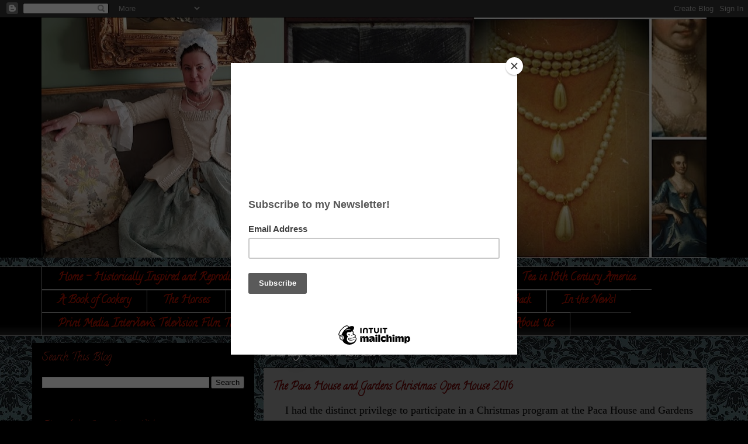

--- FILE ---
content_type: text/html; charset=UTF-8
request_url: https://www.kwaltersatthesignofthegrayhorse.com/2016/12/the-paca-house-and-gardens-christmas.html
body_size: 21947
content:
<!DOCTYPE html>
<html class='v2' dir='ltr' lang='en'>
<head>
<link href='https://www.blogger.com/static/v1/widgets/335934321-css_bundle_v2.css' rel='stylesheet' type='text/css'/>
<meta content='width=1100' name='viewport'/>
<meta content='text/html; charset=UTF-8' http-equiv='Content-Type'/>
<meta content='blogger' name='generator'/>
<link href='https://www.kwaltersatthesignofthegrayhorse.com/favicon.ico' rel='icon' type='image/x-icon'/>
<link href='https://www.kwaltersatthesignofthegrayhorse.com/2016/12/the-paca-house-and-gardens-christmas.html' rel='canonical'/>
<link rel="alternate" type="application/atom+xml" title="K. Walters at the Sign of the Gray Horse - Atom" href="https://www.kwaltersatthesignofthegrayhorse.com/feeds/posts/default" />
<link rel="alternate" type="application/rss+xml" title="K. Walters at the Sign of the Gray Horse - RSS" href="https://www.kwaltersatthesignofthegrayhorse.com/feeds/posts/default?alt=rss" />
<link rel="service.post" type="application/atom+xml" title="K. Walters at the Sign of the Gray Horse - Atom" href="https://www.blogger.com/feeds/2282866785011939912/posts/default" />

<link rel="alternate" type="application/atom+xml" title="K. Walters at the Sign of the Gray Horse - Atom" href="https://www.kwaltersatthesignofthegrayhorse.com/feeds/4709196523570458035/comments/default" />
<!--Can't find substitution for tag [blog.ieCssRetrofitLinks]-->
<link href='https://blogger.googleusercontent.com/img/b/R29vZ2xl/AVvXsEjbpeHFeMnzFH54En-dFH_UNmuuL4keSROQ9uL2YGuUTW1Wzwy6XIMVC-_Bwa4PGedXjpkaMIVLplkkJaRJ-urAbbWxO6YVdTwvZXMz3HTG4S6mjg4xcMoBjksy2CicWc92qDzeJsDgt9v6/s640/15590162_10211346850525524_7065498590669285017_n.jpg' rel='image_src'/>
<meta content='https://www.kwaltersatthesignofthegrayhorse.com/2016/12/the-paca-house-and-gardens-christmas.html' property='og:url'/>
<meta content='The Paca House and Gardens Christmas Open House 2016' property='og:title'/>
<meta content='&lt;meta name=&quot;p:domain_verify&quot; content=&quot;99ddd31286fadf7dcbe5696a945d5544&quot;/&gt;' property='og:description'/>
<meta content='https://blogger.googleusercontent.com/img/b/R29vZ2xl/AVvXsEjbpeHFeMnzFH54En-dFH_UNmuuL4keSROQ9uL2YGuUTW1Wzwy6XIMVC-_Bwa4PGedXjpkaMIVLplkkJaRJ-urAbbWxO6YVdTwvZXMz3HTG4S6mjg4xcMoBjksy2CicWc92qDzeJsDgt9v6/w1200-h630-p-k-no-nu/15590162_10211346850525524_7065498590669285017_n.jpg' property='og:image'/>
<title>K. Walters at the Sign of the Gray Horse: The Paca House and Gardens Christmas Open House 2016</title>
<style type='text/css'>@font-face{font-family:'Calligraffitti';font-style:normal;font-weight:400;font-display:swap;src:url(//fonts.gstatic.com/s/calligraffitti/v20/46k2lbT3XjDVqJw3DCmCFjE0vkFeOZdjppN_.woff2)format('woff2');unicode-range:U+0000-00FF,U+0131,U+0152-0153,U+02BB-02BC,U+02C6,U+02DA,U+02DC,U+0304,U+0308,U+0329,U+2000-206F,U+20AC,U+2122,U+2191,U+2193,U+2212,U+2215,U+FEFF,U+FFFD;}@font-face{font-family:'Homemade Apple';font-style:normal;font-weight:400;font-display:swap;src:url(//fonts.gstatic.com/s/homemadeapple/v24/Qw3EZQFXECDrI2q789EKQZJob0x6XHgOiJM6.woff2)format('woff2');unicode-range:U+0000-00FF,U+0131,U+0152-0153,U+02BB-02BC,U+02C6,U+02DA,U+02DC,U+0304,U+0308,U+0329,U+2000-206F,U+20AC,U+2122,U+2191,U+2193,U+2212,U+2215,U+FEFF,U+FFFD;}</style>
<style id='page-skin-1' type='text/css'><!--
/*
-----------------------------------------------
Blogger Template Style
Name:     Awesome Inc.
Designer: Tina Chen
URL:      tinachen.org
----------------------------------------------- */
/* Content
----------------------------------------------- */
body {
font: normal normal 13px Georgia, Utopia, 'Palatino Linotype', Palatino, serif;
color: #000000;
background: #000000 url(https://blogger.googleusercontent.com/img/a/AVvXsEgFIQ5GUWoIxDn9gUVToYLa1fy2j7mN7dAMYNOOfGpx5pgUQo7tXLcpHQrsBBTUZfAFwIQjotiE3rRZ2L59Hgmy3GCY0pw4a7q11zmseguRsApDDpie6NFF8qFHmJ7ZUPLsCcVTBLSmdIwWH66vPslgvIHXmgSQJf3gI0avc9Jd_h3kTuAgrc90ipFnCw=s1600) repeat scroll top left;
}
html body .content-outer {
min-width: 0;
max-width: 100%;
width: 100%;
}
a:link {
text-decoration: none;
color: #ffffff;
}
a:visited {
text-decoration: none;
color: #ffffff;
}
a:hover {
text-decoration: underline;
color: #c4c4c4;
}
.body-fauxcolumn-outer .cap-top {
position: absolute;
z-index: 1;
height: 276px;
width: 100%;
background: transparent none repeat-x scroll top left;
_background-image: none;
}
/* Columns
----------------------------------------------- */
.content-inner {
padding: 0;
}
.header-inner .section {
margin: 0 16px;
}
.tabs-inner .section {
margin: 0 16px;
}
.main-inner {
padding-top: 55px;
}
.main-inner .column-center-inner,
.main-inner .column-left-inner,
.main-inner .column-right-inner {
padding: 0 5px;
}
*+html body .main-inner .column-center-inner {
margin-top: -55px;
}
#layout .main-inner .column-center-inner {
margin-top: 0;
}
/* Header
----------------------------------------------- */
.header-outer {
margin: 0 0 15px 0;
background: #000000 none repeat scroll 0 0;
}
.Header h1 {
font: italic normal 20px Homemade Apple;
color: #9E9E9E;
text-shadow: 0 0 20px #000000;
}
.Header h1 a {
color: #9E9E9E;
}
.Header .description {
font: normal normal 18px Georgia, Utopia, 'Palatino Linotype', Palatino, serif;
color: #000000;
}
.header-inner .Header .titlewrapper,
.header-inner .Header .descriptionwrapper {
padding-left: 0;
padding-right: 0;
margin-bottom: 0;
}
.header-inner .Header .titlewrapper {
padding-top: 22px;
}
/* Tabs
----------------------------------------------- */
.tabs-outer {
overflow: hidden;
position: relative;
background: #000000 url(//www.blogblog.com/1kt/awesomeinc/tabs_gradient_light.png) repeat scroll 0 0;
}
#layout .tabs-outer {
overflow: visible;
}
.tabs-cap-top, .tabs-cap-bottom {
position: absolute;
width: 100%;
border-top: 1px solid #999999;
}
.tabs-cap-bottom {
bottom: 0;
}
.tabs-inner .widget li a {
display: inline-block;
margin: 0;
padding: .6em 1.5em;
font: normal bold 18px Calligraffitti;
color: #b51200;
border-top: 1px solid #999999;
border-bottom: 1px solid #999999;
border-left: 1px solid #999999;
height: 16px;
line-height: 16px;
}
.tabs-inner .widget li:last-child a {
border-right: 1px solid #999999;
}
.tabs-inner .widget li.selected a, .tabs-inner .widget li a:hover {
background: #000000 url(//www.blogblog.com/1kt/awesomeinc/tabs_gradient_light.png) repeat-x scroll 0 -100px;
color: #ffffff;
}
/* Headings
----------------------------------------------- */
h2 {
font: normal normal 18px Calligraffitti;
color: #c62e1c;
}
/* Widgets
----------------------------------------------- */
.main-inner .section {
margin: 0 27px;
padding: 0;
}
.main-inner .column-left-outer,
.main-inner .column-right-outer {
margin-top: -3.3em;
}
#layout .main-inner .column-left-outer,
#layout .main-inner .column-right-outer {
margin-top: 0;
}
.main-inner .column-left-inner,
.main-inner .column-right-inner {
background: #000000 none repeat 0 0;
-moz-box-shadow: 0 0 0 rgba(0, 0, 0, .2);
-webkit-box-shadow: 0 0 0 rgba(0, 0, 0, .2);
-goog-ms-box-shadow: 0 0 0 rgba(0, 0, 0, .2);
box-shadow: 0 0 0 rgba(0, 0, 0, .2);
-moz-border-radius: 0;
-webkit-border-radius: 0;
-goog-ms-border-radius: 0;
border-radius: 0;
}
#layout .main-inner .column-left-inner,
#layout .main-inner .column-right-inner {
margin-top: 0;
}
.sidebar .widget {
font: normal normal 13px Georgia, Utopia, 'Palatino Linotype', Palatino, serif;
color: #ffffff;
}
.sidebar .widget a:link {
color: #c62e1c;
}
.sidebar .widget a:visited {
color: #000000;
}
.sidebar .widget a:hover {
color: #c62e1c;
}
.sidebar .widget h2 {
text-shadow: 0 0 20px #000000;
}
.main-inner .widget {
background-color: #000000;
border: 1px solid #000000;
padding: 0 0 15px;
margin: 20px -16px;
-moz-box-shadow: 0 0 0 rgba(0, 0, 0, .2);
-webkit-box-shadow: 0 0 0 rgba(0, 0, 0, .2);
-goog-ms-box-shadow: 0 0 0 rgba(0, 0, 0, .2);
box-shadow: 0 0 0 rgba(0, 0, 0, .2);
-moz-border-radius: 0;
-webkit-border-radius: 0;
-goog-ms-border-radius: 0;
border-radius: 0;
}
.main-inner .widget h2 {
margin: 0 -0;
padding: .6em 0 .5em;
border-bottom: 1px solid #000000;
}
.footer-inner .widget h2 {
padding: 0 0 .4em;
border-bottom: 1px solid #000000;
}
.main-inner .widget h2 + div, .footer-inner .widget h2 + div {
border-top: 0 solid #000000;
padding-top: 8px;
}
.main-inner .widget .widget-content {
margin: 0 -0;
padding: 7px 0 0;
}
.main-inner .widget ul, .main-inner .widget #ArchiveList ul.flat {
margin: -8px -15px 0;
padding: 0;
list-style: none;
}
.main-inner .widget #ArchiveList {
margin: -8px 0 0;
}
.main-inner .widget ul li, .main-inner .widget #ArchiveList ul.flat li {
padding: .5em 15px;
text-indent: 0;
color: #999999;
border-top: 0 solid #000000;
border-bottom: 1px solid #000000;
}
.main-inner .widget #ArchiveList ul li {
padding-top: .25em;
padding-bottom: .25em;
}
.main-inner .widget ul li:first-child, .main-inner .widget #ArchiveList ul.flat li:first-child {
border-top: none;
}
.main-inner .widget ul li:last-child, .main-inner .widget #ArchiveList ul.flat li:last-child {
border-bottom: none;
}
.post-body {
position: relative;
}
.main-inner .widget .post-body ul {
padding: 0 2.5em;
margin: .5em 0;
list-style: disc;
}
.main-inner .widget .post-body ul li {
padding: 0.25em 0;
margin-bottom: .25em;
color: #000000;
border: none;
}
.footer-inner .widget ul {
padding: 0;
list-style: none;
}
.widget .zippy {
color: #999999;
}
/* Posts
----------------------------------------------- */
body .main-inner .Blog {
padding: 0;
margin-bottom: 1em;
background-color: transparent;
border: none;
-moz-box-shadow: 0 0 0 rgba(0, 0, 0, 0);
-webkit-box-shadow: 0 0 0 rgba(0, 0, 0, 0);
-goog-ms-box-shadow: 0 0 0 rgba(0, 0, 0, 0);
box-shadow: 0 0 0 rgba(0, 0, 0, 0);
}
.main-inner .section:last-child .Blog:last-child {
padding: 0;
margin-bottom: 1em;
}
.main-inner .widget h2.date-header {
margin: 0 -15px 1px;
padding: 0 0 0 0;
font: italic bold 18px Calligraffitti;
color: #ffffff;
background: transparent none no-repeat fixed center center;
border-top: 0 solid #000000;
border-bottom: 1px solid #000000;
-moz-border-radius-topleft: 0;
-moz-border-radius-topright: 0;
-webkit-border-top-left-radius: 0;
-webkit-border-top-right-radius: 0;
border-top-left-radius: 0;
border-top-right-radius: 0;
position: absolute;
bottom: 100%;
left: 0;
text-shadow: 0 0 20px #000000;
}
.main-inner .widget h2.date-header span {
font: italic bold 18px Calligraffitti;
display: block;
padding: .5em 15px;
border-left: 0 solid #000000;
border-right: 0 solid #000000;
}
.date-outer {
position: relative;
margin: 55px 0 20px;
padding: 0 15px;
background-color: #999999;
border: 1px solid #999999;
-moz-box-shadow: 0 0 0 rgba(0, 0, 0, .2);
-webkit-box-shadow: 0 0 0 rgba(0, 0, 0, .2);
-goog-ms-box-shadow: 0 0 0 rgba(0, 0, 0, .2);
box-shadow: 0 0 0 rgba(0, 0, 0, .2);
-moz-border-radius: 0;
-webkit-border-radius: 0;
-goog-ms-border-radius: 0;
border-radius: 0;
}
.date-outer:first-child {
margin-top: 0;
}
.date-outer:last-child {
margin-bottom: 0;
-moz-border-radius-bottomleft: 0;
-moz-border-radius-bottomright: 0;
-webkit-border-bottom-left-radius: 0;
-webkit-border-bottom-right-radius: 0;
-goog-ms-border-bottom-left-radius: 0;
-goog-ms-border-bottom-right-radius: 0;
border-bottom-left-radius: 0;
border-bottom-right-radius: 0;
}
.date-posts {
margin: 0 -0;
padding: 0 0;
clear: both;
}
.post-outer, .inline-ad {
border-top: 1px solid #999999;
margin: 0 -0;
padding: 15px 0;
}
.post-outer {
padding-bottom: 10px;
}
.post-outer:first-child {
padding-top: 10px;
border-top: none;
}
.post-outer:last-child, .inline-ad:last-child {
border-bottom: none;
}
.post-body {
position: relative;
}
.post-body img {
padding: 8px;
background: #ffffff;
border: 1px solid #c4c4c4;
-moz-box-shadow: 0 0 20px rgba(0, 0, 0, .2);
-webkit-box-shadow: 0 0 20px rgba(0, 0, 0, .2);
box-shadow: 0 0 20px rgba(0, 0, 0, .2);
-moz-border-radius: 0;
-webkit-border-radius: 0;
border-radius: 0;
}
h3.post-title, h4 {
font: normal bold 18px Calligraffitti;
color: #660000;
}
h3.post-title a {
font: normal bold 18px Calligraffitti;
color: #660000;
}
h3.post-title a:hover {
color: #c4c4c4;
text-decoration: underline;
}
.post-header {
margin: 0 0 1em;
}
.post-body {
line-height: 1.4;
}
.post-outer h2 {
color: #000000;
}
.post-footer {
margin: 1.5em 0 0;
}
#blog-pager {
padding: 15px;
font-size: 120%;
background-color: #000000;
border: 1px solid #000000;
-moz-box-shadow: 0 0 0 rgba(0, 0, 0, .2);
-webkit-box-shadow: 0 0 0 rgba(0, 0, 0, .2);
-goog-ms-box-shadow: 0 0 0 rgba(0, 0, 0, .2);
box-shadow: 0 0 0 rgba(0, 0, 0, .2);
-moz-border-radius: 0;
-webkit-border-radius: 0;
-goog-ms-border-radius: 0;
border-radius: 0;
-moz-border-radius-topleft: 0;
-moz-border-radius-topright: 0;
-webkit-border-top-left-radius: 0;
-webkit-border-top-right-radius: 0;
-goog-ms-border-top-left-radius: 0;
-goog-ms-border-top-right-radius: 0;
border-top-left-radius: 0;
border-top-right-radius-topright: 0;
margin-top: 0;
}
.blog-feeds, .post-feeds {
margin: 1em 0;
text-align: center;
color: #ffffff;
}
.blog-feeds a, .post-feeds a {
color: #cccccc;
}
.blog-feeds a:visited, .post-feeds a:visited {
color: #6d0082;
}
.blog-feeds a:hover, .post-feeds a:hover {
color: #c2c2c2;
}
.post-outer .comments {
margin-top: 2em;
}
/* Comments
----------------------------------------------- */
.comments .comments-content .icon.blog-author {
background-repeat: no-repeat;
background-image: url([data-uri]);
}
.comments .comments-content .loadmore a {
border-top: 1px solid #999999;
border-bottom: 1px solid #999999;
}
.comments .continue {
border-top: 2px solid #999999;
}
/* Footer
----------------------------------------------- */
.footer-outer {
margin: -0 0 -1px;
padding: 0 0 0;
color: #ffffff;
overflow: hidden;
}
.footer-fauxborder-left {
border-top: 1px solid #000000;
background: #000000 none repeat scroll 0 0;
-moz-box-shadow: 0 0 0 rgba(0, 0, 0, .2);
-webkit-box-shadow: 0 0 0 rgba(0, 0, 0, .2);
-goog-ms-box-shadow: 0 0 0 rgba(0, 0, 0, .2);
box-shadow: 0 0 0 rgba(0, 0, 0, .2);
margin: 0 -0;
}
/* Mobile
----------------------------------------------- */
body.mobile {
background-size: auto;
}
.mobile .body-fauxcolumn-outer {
background: transparent none repeat scroll top left;
}
*+html body.mobile .main-inner .column-center-inner {
margin-top: 0;
}
.mobile .main-inner .widget {
padding: 0 0 15px;
}
.mobile .main-inner .widget h2 + div,
.mobile .footer-inner .widget h2 + div {
border-top: none;
padding-top: 0;
}
.mobile .footer-inner .widget h2 {
padding: 0.5em 0;
border-bottom: none;
}
.mobile .main-inner .widget .widget-content {
margin: 0;
padding: 7px 0 0;
}
.mobile .main-inner .widget ul,
.mobile .main-inner .widget #ArchiveList ul.flat {
margin: 0 -15px 0;
}
.mobile .main-inner .widget h2.date-header {
left: 0;
}
.mobile .date-header span {
padding: 0.4em 0;
}
.mobile .date-outer:first-child {
margin-bottom: 0;
border: 1px solid #999999;
-moz-border-radius-topleft: 0;
-moz-border-radius-topright: 0;
-webkit-border-top-left-radius: 0;
-webkit-border-top-right-radius: 0;
-goog-ms-border-top-left-radius: 0;
-goog-ms-border-top-right-radius: 0;
border-top-left-radius: 0;
border-top-right-radius: 0;
}
.mobile .date-outer {
border-color: #999999;
border-width: 0 1px 1px;
}
.mobile .date-outer:last-child {
margin-bottom: 0;
}
.mobile .main-inner {
padding: 0;
}
.mobile .header-inner .section {
margin: 0;
}
.mobile .post-outer, .mobile .inline-ad {
padding: 5px 0;
}
.mobile .tabs-inner .section {
margin: 0 10px;
}
.mobile .main-inner .widget h2 {
margin: 0;
padding: 0;
}
.mobile .main-inner .widget h2.date-header span {
padding: 0;
}
.mobile .main-inner .widget .widget-content {
margin: 0;
padding: 7px 0 0;
}
.mobile #blog-pager {
border: 1px solid transparent;
background: #000000 none repeat scroll 0 0;
}
.mobile .main-inner .column-left-inner,
.mobile .main-inner .column-right-inner {
background: #000000 none repeat 0 0;
-moz-box-shadow: none;
-webkit-box-shadow: none;
-goog-ms-box-shadow: none;
box-shadow: none;
}
.mobile .date-posts {
margin: 0;
padding: 0;
}
.mobile .footer-fauxborder-left {
margin: 0;
border-top: inherit;
}
.mobile .main-inner .section:last-child .Blog:last-child {
margin-bottom: 0;
}
.mobile-index-contents {
color: #000000;
}
.mobile .mobile-link-button {
background: #ffffff url(//www.blogblog.com/1kt/awesomeinc/tabs_gradient_light.png) repeat scroll 0 0;
}
.mobile-link-button a:link, .mobile-link-button a:visited {
color: #ffffff;
}
.mobile .tabs-inner .PageList .widget-content {
background: transparent;
border-top: 1px solid;
border-color: #999999;
color: #b51200;
}
.mobile .tabs-inner .PageList .widget-content .pagelist-arrow {
border-left: 1px solid #999999;
}

--></style>
<style id='template-skin-1' type='text/css'><!--
body {
min-width: 1170px;
}
.content-outer, .content-fauxcolumn-outer, .region-inner {
min-width: 1170px;
max-width: 1170px;
_width: 1170px;
}
.main-inner .columns {
padding-left: 380px;
padding-right: 0px;
}
.main-inner .fauxcolumn-center-outer {
left: 380px;
right: 0px;
/* IE6 does not respect left and right together */
_width: expression(this.parentNode.offsetWidth -
parseInt("380px") -
parseInt("0px") + 'px');
}
.main-inner .fauxcolumn-left-outer {
width: 380px;
}
.main-inner .fauxcolumn-right-outer {
width: 0px;
}
.main-inner .column-left-outer {
width: 380px;
right: 100%;
margin-left: -380px;
}
.main-inner .column-right-outer {
width: 0px;
margin-right: -0px;
}
#layout {
min-width: 0;
}
#layout .content-outer {
min-width: 0;
width: 800px;
}
#layout .region-inner {
min-width: 0;
width: auto;
}
body#layout div.add_widget {
padding: 8px;
}
body#layout div.add_widget a {
margin-left: 32px;
}
--></style>
<style>
    body {background-image:url(https\:\/\/blogger.googleusercontent.com\/img\/a\/AVvXsEgFIQ5GUWoIxDn9gUVToYLa1fy2j7mN7dAMYNOOfGpx5pgUQo7tXLcpHQrsBBTUZfAFwIQjotiE3rRZ2L59Hgmy3GCY0pw4a7q11zmseguRsApDDpie6NFF8qFHmJ7ZUPLsCcVTBLSmdIwWH66vPslgvIHXmgSQJf3gI0avc9Jd_h3kTuAgrc90ipFnCw=s1600);}
    
@media (max-width: 200px) { body {background-image:url(https\:\/\/blogger.googleusercontent.com\/img\/a\/AVvXsEgFIQ5GUWoIxDn9gUVToYLa1fy2j7mN7dAMYNOOfGpx5pgUQo7tXLcpHQrsBBTUZfAFwIQjotiE3rRZ2L59Hgmy3GCY0pw4a7q11zmseguRsApDDpie6NFF8qFHmJ7ZUPLsCcVTBLSmdIwWH66vPslgvIHXmgSQJf3gI0avc9Jd_h3kTuAgrc90ipFnCw=w200);}}
@media (max-width: 400px) and (min-width: 201px) { body {background-image:url(https\:\/\/blogger.googleusercontent.com\/img\/a\/AVvXsEgFIQ5GUWoIxDn9gUVToYLa1fy2j7mN7dAMYNOOfGpx5pgUQo7tXLcpHQrsBBTUZfAFwIQjotiE3rRZ2L59Hgmy3GCY0pw4a7q11zmseguRsApDDpie6NFF8qFHmJ7ZUPLsCcVTBLSmdIwWH66vPslgvIHXmgSQJf3gI0avc9Jd_h3kTuAgrc90ipFnCw=w400);}}
@media (max-width: 800px) and (min-width: 401px) { body {background-image:url(https\:\/\/blogger.googleusercontent.com\/img\/a\/AVvXsEgFIQ5GUWoIxDn9gUVToYLa1fy2j7mN7dAMYNOOfGpx5pgUQo7tXLcpHQrsBBTUZfAFwIQjotiE3rRZ2L59Hgmy3GCY0pw4a7q11zmseguRsApDDpie6NFF8qFHmJ7ZUPLsCcVTBLSmdIwWH66vPslgvIHXmgSQJf3gI0avc9Jd_h3kTuAgrc90ipFnCw=w800);}}
@media (max-width: 1200px) and (min-width: 801px) { body {background-image:url(https\:\/\/blogger.googleusercontent.com\/img\/a\/AVvXsEgFIQ5GUWoIxDn9gUVToYLa1fy2j7mN7dAMYNOOfGpx5pgUQo7tXLcpHQrsBBTUZfAFwIQjotiE3rRZ2L59Hgmy3GCY0pw4a7q11zmseguRsApDDpie6NFF8qFHmJ7ZUPLsCcVTBLSmdIwWH66vPslgvIHXmgSQJf3gI0avc9Jd_h3kTuAgrc90ipFnCw=w1200);}}
/* Last tag covers anything over one higher than the previous max-size cap. */
@media (min-width: 1201px) { body {background-image:url(https\:\/\/blogger.googleusercontent.com\/img\/a\/AVvXsEgFIQ5GUWoIxDn9gUVToYLa1fy2j7mN7dAMYNOOfGpx5pgUQo7tXLcpHQrsBBTUZfAFwIQjotiE3rRZ2L59Hgmy3GCY0pw4a7q11zmseguRsApDDpie6NFF8qFHmJ7ZUPLsCcVTBLSmdIwWH66vPslgvIHXmgSQJf3gI0avc9Jd_h3kTuAgrc90ipFnCw=w1600);}}
  </style>
<link href='https://www.blogger.com/dyn-css/authorization.css?targetBlogID=2282866785011939912&amp;zx=837c6404-a648-46c1-b792-f9a9cc299d69' media='none' onload='if(media!=&#39;all&#39;)media=&#39;all&#39;' rel='stylesheet'/><noscript><link href='https://www.blogger.com/dyn-css/authorization.css?targetBlogID=2282866785011939912&amp;zx=837c6404-a648-46c1-b792-f9a9cc299d69' rel='stylesheet'/></noscript>
<meta name='google-adsense-platform-account' content='ca-host-pub-1556223355139109'/>
<meta name='google-adsense-platform-domain' content='blogspot.com'/>

</head>
<body class='loading variant-icy'>
<div class='navbar section' id='navbar' name='Navbar'><div class='widget Navbar' data-version='1' id='Navbar1'><script type="text/javascript">
    function setAttributeOnload(object, attribute, val) {
      if(window.addEventListener) {
        window.addEventListener('load',
          function(){ object[attribute] = val; }, false);
      } else {
        window.attachEvent('onload', function(){ object[attribute] = val; });
      }
    }
  </script>
<div id="navbar-iframe-container"></div>
<script type="text/javascript" src="https://apis.google.com/js/platform.js"></script>
<script type="text/javascript">
      gapi.load("gapi.iframes:gapi.iframes.style.bubble", function() {
        if (gapi.iframes && gapi.iframes.getContext) {
          gapi.iframes.getContext().openChild({
              url: 'https://www.blogger.com/navbar/2282866785011939912?po\x3d4709196523570458035\x26origin\x3dhttps://www.kwaltersatthesignofthegrayhorse.com',
              where: document.getElementById("navbar-iframe-container"),
              id: "navbar-iframe"
          });
        }
      });
    </script><script type="text/javascript">
(function() {
var script = document.createElement('script');
script.type = 'text/javascript';
script.src = '//pagead2.googlesyndication.com/pagead/js/google_top_exp.js';
var head = document.getElementsByTagName('head')[0];
if (head) {
head.appendChild(script);
}})();
</script>
</div></div>
<div class='body-fauxcolumns'>
<div class='fauxcolumn-outer body-fauxcolumn-outer'>
<div class='cap-top'>
<div class='cap-left'></div>
<div class='cap-right'></div>
</div>
<div class='fauxborder-left'>
<div class='fauxborder-right'></div>
<div class='fauxcolumn-inner'>
</div>
</div>
<div class='cap-bottom'>
<div class='cap-left'></div>
<div class='cap-right'></div>
</div>
</div>
</div>
<div class='content'>
<div class='content-fauxcolumns'>
<div class='fauxcolumn-outer content-fauxcolumn-outer'>
<div class='cap-top'>
<div class='cap-left'></div>
<div class='cap-right'></div>
</div>
<div class='fauxborder-left'>
<div class='fauxborder-right'></div>
<div class='fauxcolumn-inner'>
</div>
</div>
<div class='cap-bottom'>
<div class='cap-left'></div>
<div class='cap-right'></div>
</div>
</div>
</div>
<div class='content-outer'>
<div class='content-cap-top cap-top'>
<div class='cap-left'></div>
<div class='cap-right'></div>
</div>
<div class='fauxborder-left content-fauxborder-left'>
<div class='fauxborder-right content-fauxborder-right'></div>
<div class='content-inner'>
<header>
<div class='header-outer'>
<div class='header-cap-top cap-top'>
<div class='cap-left'></div>
<div class='cap-right'></div>
</div>
<div class='fauxborder-left header-fauxborder-left'>
<div class='fauxborder-right header-fauxborder-right'></div>
<div class='region-inner header-inner'>
<div class='header section' id='header' name='Header'><div class='widget Header' data-version='1' id='Header1'>
<div id='header-inner'>
<a href='https://www.kwaltersatthesignofthegrayhorse.com/' style='display: block'>
<img alt='K. Walters at the Sign of the Gray Horse' height='411px; ' id='Header1_headerimg' src='https://blogger.googleusercontent.com/img/a/AVvXsEim3oLO0G_stGyWU7TVw-6x5S5ZbKUEYGfhawkY73fx6Jmwa_V4bIrqcnueHKmKXoEQT4XdWPCehZZe0o5WjpxtpnAKEueVNd0VEIry2Eo_WeS7fNVSGi6b45Gb6HcjmIQ-vLQ0jGFPxS1r6WIY44v4CGK00K1VATZUT5iU51-iTRNtE7GmOjcbBv_wPQ=s1138' style='display: block' width='1138px; '/>
</a>
</div>
</div></div>
</div>
</div>
<div class='header-cap-bottom cap-bottom'>
<div class='cap-left'></div>
<div class='cap-right'></div>
</div>
</div>
</header>
<div class='tabs-outer'>
<div class='tabs-cap-top cap-top'>
<div class='cap-left'></div>
<div class='cap-right'></div>
</div>
<div class='fauxborder-left tabs-fauxborder-left'>
<div class='fauxborder-right tabs-fauxborder-right'></div>
<div class='region-inner tabs-inner'>
<div class='tabs section' id='crosscol' name='Cross-Column'><div class='widget PageList' data-version='1' id='PageList1'>
<h2>Pages</h2>
<div class='widget-content'>
<ul>
<li>
<a href='https://www.kwaltersatthesignofthegrayhorse.com/'>Home - Historically Inspired and Reproduction Jewelry</a>
</li>
<li>
<a href='https://www.kwaltersatthesignofthegrayhorse.com/p/how-to-order.html'>How to Order</a>
</li>
<li>
<a href='https://www.kwaltersatthesignofthegrayhorse.com/p/schedule-of-events.html'>Schedule and Services</a>
</li>
<li>
<a href='https://www.kwaltersatthesignofthegrayhorse.com/p/tea-in-18th-century-america.html'>Tea in 18th Century America</a>
</li>
<li>
<a href='https://www.kwaltersatthesignofthegrayhorse.com/p/a-book-of-cookery.html'>A Book of Cookery</a>
</li>
<li>
<a href='https://www.kwaltersatthesignofthegrayhorse.com/p/the-horses.html'>The Horses</a>
</li>
<li>
<a href='https://www.kwaltersatthesignofthegrayhorse.com/p/nd-gray-horse-jewelry.html'>Available from Gift Shops and Sutlers</a>
</li>
<li>
<a href='https://www.kwaltersatthesignofthegrayhorse.com/p/clients.html'>Clients and their Feedback</a>
</li>
<li>
<a href='https://www.kwaltersatthesignofthegrayhorse.com/p/in-news.html'>In the News!</a>
</li>
<li>
<a href='https://www.kwaltersatthesignofthegrayhorse.com/p/interviews-tv-and.html'>Print Media, Interviews, Television, Film, Theatre, Presentations, Artwork, Interviews</a>
</li>
<li>
<a href='https://www.kwaltersatthesignofthegrayhorse.com/p/in-tribute.html'>In Memoriam</a>
</li>
<li>
<a href='https://www.kwaltersatthesignofthegrayhorse.com/p/about-us.html'>About Us</a>
</li>
</ul>
<div class='clear'></div>
</div>
</div></div>
<div class='tabs no-items section' id='crosscol-overflow' name='Cross-Column 2'></div>
</div>
</div>
<div class='tabs-cap-bottom cap-bottom'>
<div class='cap-left'></div>
<div class='cap-right'></div>
</div>
</div>
<div class='main-outer'>
<div class='main-cap-top cap-top'>
<div class='cap-left'></div>
<div class='cap-right'></div>
</div>
<div class='fauxborder-left main-fauxborder-left'>
<div class='fauxborder-right main-fauxborder-right'></div>
<div class='region-inner main-inner'>
<div class='columns fauxcolumns'>
<div class='fauxcolumn-outer fauxcolumn-center-outer'>
<div class='cap-top'>
<div class='cap-left'></div>
<div class='cap-right'></div>
</div>
<div class='fauxborder-left'>
<div class='fauxborder-right'></div>
<div class='fauxcolumn-inner'>
</div>
</div>
<div class='cap-bottom'>
<div class='cap-left'></div>
<div class='cap-right'></div>
</div>
</div>
<div class='fauxcolumn-outer fauxcolumn-left-outer'>
<div class='cap-top'>
<div class='cap-left'></div>
<div class='cap-right'></div>
</div>
<div class='fauxborder-left'>
<div class='fauxborder-right'></div>
<div class='fauxcolumn-inner'>
</div>
</div>
<div class='cap-bottom'>
<div class='cap-left'></div>
<div class='cap-right'></div>
</div>
</div>
<div class='fauxcolumn-outer fauxcolumn-right-outer'>
<div class='cap-top'>
<div class='cap-left'></div>
<div class='cap-right'></div>
</div>
<div class='fauxborder-left'>
<div class='fauxborder-right'></div>
<div class='fauxcolumn-inner'>
</div>
</div>
<div class='cap-bottom'>
<div class='cap-left'></div>
<div class='cap-right'></div>
</div>
</div>
<!-- corrects IE6 width calculation -->
<div class='columns-inner'>
<div class='column-center-outer'>
<div class='column-center-inner'>
<div class='main section' id='main' name='Main'><div class='widget Blog' data-version='1' id='Blog1'>
<div class='blog-posts hfeed'>

          <div class="date-outer">
        
<h2 class='date-header'><span>Saturday, December 24, 2016</span></h2>

          <div class="date-posts">
        
<div class='post-outer'>
<div class='post hentry uncustomized-post-template' itemprop='blogPost' itemscope='itemscope' itemtype='http://schema.org/BlogPosting'>
<meta content='https://blogger.googleusercontent.com/img/b/R29vZ2xl/AVvXsEjbpeHFeMnzFH54En-dFH_UNmuuL4keSROQ9uL2YGuUTW1Wzwy6XIMVC-_Bwa4PGedXjpkaMIVLplkkJaRJ-urAbbWxO6YVdTwvZXMz3HTG4S6mjg4xcMoBjksy2CicWc92qDzeJsDgt9v6/s640/15590162_10211346850525524_7065498590669285017_n.jpg' itemprop='image_url'/>
<meta content='2282866785011939912' itemprop='blogId'/>
<meta content='4709196523570458035' itemprop='postId'/>
<a name='4709196523570458035'></a>
<h3 class='post-title entry-title' itemprop='name'>
The Paca House and Gardens Christmas Open House 2016
</h3>
<div class='post-header'>
<div class='post-header-line-1'></div>
</div>
<div class='post-body entry-content' id='post-body-4709196523570458035' itemprop='description articleBody'>
<span style="font-family: &quot;georgia&quot; , &quot;times new roman&quot; , serif;">&nbsp; <span style="font-size: large;">&nbsp; &nbsp;I had the distinct privilege to participate in a Christmas program at the Paca House and Gardens on 17 December. &nbsp;There were 11 living historians that were able to attend, and made the house come alive with holiday magic. &nbsp;</span></span><br />
<br />
<div class="separator" style="clear: both; text-align: center;">
<a href="https://blogger.googleusercontent.com/img/b/R29vZ2xl/AVvXsEjbpeHFeMnzFH54En-dFH_UNmuuL4keSROQ9uL2YGuUTW1Wzwy6XIMVC-_Bwa4PGedXjpkaMIVLplkkJaRJ-urAbbWxO6YVdTwvZXMz3HTG4S6mjg4xcMoBjksy2CicWc92qDzeJsDgt9v6/s1600/15590162_10211346850525524_7065498590669285017_n.jpg" imageanchor="1" style="margin-left: 1em; margin-right: 1em;"><img border="0" height="480" src="https://blogger.googleusercontent.com/img/b/R29vZ2xl/AVvXsEjbpeHFeMnzFH54En-dFH_UNmuuL4keSROQ9uL2YGuUTW1Wzwy6XIMVC-_Bwa4PGedXjpkaMIVLplkkJaRJ-urAbbWxO6YVdTwvZXMz3HTG4S6mjg4xcMoBjksy2CicWc92qDzeJsDgt9v6/s640/15590162_10211346850525524_7065498590669285017_n.jpg" width="640" /></a></div>
<div style="text-align: center;">
<span style="font-family: Georgia, Times New Roman, serif; font-size: x-small;">L-R (Back) - Ted Borek, Harry Aycock, Earl Schibe, and Jim McGaughey</span></div>
<div style="text-align: center;">
<span style="font-family: Georgia, Times New Roman, serif; font-size: x-small;">L-R (Front) - Kimberly Walters, Jami Borek, Gema Gonzalez, Matthew West, Nicki Foronda, and Kerry McClure</span></div>
<br />
<br />
&nbsp; <span style="font-size: large;">&nbsp; <span style="font-family: &quot;georgia&quot; , &quot;times new roman&quot; , serif;">&nbsp;The year was 1772, Mr. and Mrs. Paca had invited a few friends and acquaintances to their home to share in their prosperity for that year. &nbsp;It was a wonderful event, at an amazing house in Historic Annapolis.</span></span><br />
<span style="font-size: large;"><span style="font-family: &quot;georgia&quot; , &quot;times new roman&quot; , serif;"><br /></span>
<span style="font-family: &quot;georgia&quot; , &quot;times new roman&quot; , serif;">&nbsp; &nbsp; &nbsp;Here are just a few photos of the event of our time there. It is with many thanks that I give to Historic Annapolis to allow us to recreate the people of the town as well as the Pacas. There is a mixture of those of us who make our clothing, and those who have tailors and mantua makers. Much of the jewelry is from my shop which was so nice to see! &nbsp;The photos were taken by Kenneth Tom.</span></span><br />
<span style="font-size: large;"><span style="font-family: &quot;georgia&quot; , &quot;times new roman&quot; , serif;"><br /></span></span>
<span style="font-family: &quot;georgia&quot; , &quot;times new roman&quot; , serif;"><br /></span>
<br />
<div class="separator" style="clear: both; text-align: center;">
<a href="https://blogger.googleusercontent.com/img/b/R29vZ2xl/AVvXsEhw9825QO-sMK-J_NIMRQ0uFcs_t8sKPbdfLyw_rLv95IPQUn_RwhId0OAOvaOUEbMEM9WljJKxn2wiXjsIh8uaNB1oL_BR_S6tfhyphenhyphenBGw4OntpQdhxWQzD9Bdk81KiWTkUG5z5In0H-Xdhi/s1600/DSC_0140+by+Kenneth+Tom.jpg" imageanchor="1" style="margin-left: 1em; margin-right: 1em;"><img border="0" height="426" src="https://blogger.googleusercontent.com/img/b/R29vZ2xl/AVvXsEhw9825QO-sMK-J_NIMRQ0uFcs_t8sKPbdfLyw_rLv95IPQUn_RwhId0OAOvaOUEbMEM9WljJKxn2wiXjsIh8uaNB1oL_BR_S6tfhyphenhyphenBGw4OntpQdhxWQzD9Bdk81KiWTkUG5z5In0H-Xdhi/s640/DSC_0140+by+Kenneth+Tom.jpg" width="640" /></a></div>
<div style="text-align: center;">
<span style="font-family: &quot;georgia&quot; , &quot;times new roman&quot; , serif; font-size: xx-small;">&nbsp;Mrs. Paca arriving after visiting with a sick cousin - greeting Mrs. Dulany</span></div>
<div style="text-align: center;">
<br /></div>
<div class="separator" style="clear: both; text-align: center;">
<a href="https://blogger.googleusercontent.com/img/b/R29vZ2xl/AVvXsEjzqEtkNCnuoMUzJFcxLOvOM2vC07Kjr9aPkMYSgFYBGChC9_gt1fITS3-K6Dp8TNSGiq5vzTT2zxLRs_UW-WCtckgUpk_tOWreuXGoWE4_fMSyiM2usoMJg8Ceg2nmkAT7ugGzNygXFBM_/s1600/DSC_0161+by+Kenneth+Tom.jpg" imageanchor="1" style="margin-left: 1em; margin-right: 1em;"><img border="0" height="426" src="https://blogger.googleusercontent.com/img/b/R29vZ2xl/AVvXsEjzqEtkNCnuoMUzJFcxLOvOM2vC07Kjr9aPkMYSgFYBGChC9_gt1fITS3-K6Dp8TNSGiq5vzTT2zxLRs_UW-WCtckgUpk_tOWreuXGoWE4_fMSyiM2usoMJg8Ceg2nmkAT7ugGzNygXFBM_/s640/DSC_0161+by+Kenneth+Tom.jpg" width="640" /></a></div>
<div style="text-align: center;">
<span style="font-family: &quot;georgia&quot; , &quot;times new roman&quot; , serif; font-size: xx-small;">Mrs. Paca going above stairs to see her sister, Mrs. Bordley</span></div>
<div style="text-align: center;">
<br /></div>
<div class="separator" style="clear: both; text-align: center;">
<a href="https://blogger.googleusercontent.com/img/b/R29vZ2xl/AVvXsEi4mpNAvdAFN9c7fK7NULXQFCeyjjcSx-mxPXrNxX3aUvuXIxi0fggcVIfLA-GRh8m7ZkdMZMLCFYGc-8p4PVYfwLGS-6SuL7bJYQJUCfQ6S2DpVxP27GK2LIRNWQeidEZrqrXZ1z7p8B39/s1600/DSC_0081+by+Kenneth+Tom+Cropped.jpg" imageanchor="1" style="margin-left: 1em; margin-right: 1em;"><img border="0" height="627" src="https://blogger.googleusercontent.com/img/b/R29vZ2xl/AVvXsEi4mpNAvdAFN9c7fK7NULXQFCeyjjcSx-mxPXrNxX3aUvuXIxi0fggcVIfLA-GRh8m7ZkdMZMLCFYGc-8p4PVYfwLGS-6SuL7bJYQJUCfQ6S2DpVxP27GK2LIRNWQeidEZrqrXZ1z7p8B39/s640/DSC_0081+by+Kenneth+Tom+Cropped.jpg" width="640" /></a></div>
<div class="separator" style="clear: both; text-align: center;">
<span style="font-family: &quot;georgia&quot; , &quot;times new roman&quot; , serif; font-size: xx-small;">Mrs. Bordley finalizing her toilet before the party while waiting for her sister, Mrs. Paca</span></div>
<div class="separator" style="clear: both; text-align: center;">
<span style="font-size: xx-small;">(My gown was made by The Silly Sisters)</span></div>
<div class="separator" style="clear: both; text-align: center;">
<br /></div>
<div class="separator" style="clear: both; text-align: center;">
<a href="https://blogger.googleusercontent.com/img/b/R29vZ2xl/AVvXsEjpsNSdGzrvjT5w2OQz0RsdQI9-knOS-OkDEZ3V3qqlY3GGHajO64o-XJCbIE8jMo69HnNU9xWJyqC8s3g-JIomOVXABBpTzreEOP-Mdq8TBXOZK_qMlmZYA9bHJKBq49QsnirzpqtejPx4/s1600/DSC_0006.jpg" imageanchor="1" style="margin-left: 1em; margin-right: 1em;"><img border="0" height="425" src="https://blogger.googleusercontent.com/img/b/R29vZ2xl/AVvXsEjpsNSdGzrvjT5w2OQz0RsdQI9-knOS-OkDEZ3V3qqlY3GGHajO64o-XJCbIE8jMo69HnNU9xWJyqC8s3g-JIomOVXABBpTzreEOP-Mdq8TBXOZK_qMlmZYA9bHJKBq49QsnirzpqtejPx4/s640/DSC_0006.jpg" width="640" /></a></div>
<div style="text-align: center;">
<span style="font-family: &quot;georgia&quot; , &quot;times new roman&quot; , serif; font-size: xx-small;">&nbsp;Nan Snead (Carolyn Murphy) making delicacies for the party</span><br />
<span style="font-family: &quot;georgia&quot; , &quot;times new roman&quot; , serif; font-size: xx-small;">(She made her gown)</span></div>
<div style="text-align: center;">
<br /></div>
<div class="separator" style="clear: both; text-align: center;">
<a href="https://blogger.googleusercontent.com/img/b/R29vZ2xl/AVvXsEgwswuWwCGjNtaauKpbmc6ho-MTsiOF6khRD0fkVTF3Ci0Fo_3y_c1vYdweLrfzqCFp30LZULIGYpHBhBmVZ8T8l2H1A_UCXBwjhbpWcciYugwt_Ry09VOpvFrI8Qfyqz1ayJuVgMYoz6aK/s1600/DSC_0045+by+Kenneth+Tom.jpg" imageanchor="1" style="margin-left: 1em; margin-right: 1em;"><img border="0" height="425" src="https://blogger.googleusercontent.com/img/b/R29vZ2xl/AVvXsEgwswuWwCGjNtaauKpbmc6ho-MTsiOF6khRD0fkVTF3Ci0Fo_3y_c1vYdweLrfzqCFp30LZULIGYpHBhBmVZ8T8l2H1A_UCXBwjhbpWcciYugwt_Ry09VOpvFrI8Qfyqz1ayJuVgMYoz6aK/s640/DSC_0045+by+Kenneth+Tom.jpg" width="640" /></a></div>
<div class="separator" style="clear: both; text-align: center;">
<span style="font-family: &quot;georgia&quot; , &quot;times new roman&quot; , serif; font-size: xx-small;">Mrs. Chase looking pensive - hoping her husband will arrive soon</span></div>
<div class="separator" style="clear: both; text-align: center;">
<span style="font-family: &quot;georgia&quot; , &quot;times new roman&quot; , serif; font-size: xx-small;">(She made her gown)</span></div>
<div style="text-align: center;">
<br />
<div class="separator" style="clear: both; text-align: center;">
<a href="https://blogger.googleusercontent.com/img/b/R29vZ2xl/AVvXsEhpZ4mum8Is7Eu53MeGk-Ik5xMlOW095tIFZiMyo8K7OupdPOOo8Yj7JoUYbjTCU6YUvqOsrMnZcJESk1c7B-4Hv4jmtXJuxdPFdEmf1DP1zHyD8UQMYc8DJUUQUMlpWJsDke6qPD5Uz2cU/s1600/DSC_0089+by+Kenneth+Tom+Modified.jpg" imageanchor="1" style="margin-left: 1em; margin-right: 1em;"><img border="0" height="426" src="https://blogger.googleusercontent.com/img/b/R29vZ2xl/AVvXsEhpZ4mum8Is7Eu53MeGk-Ik5xMlOW095tIFZiMyo8K7OupdPOOo8Yj7JoUYbjTCU6YUvqOsrMnZcJESk1c7B-4Hv4jmtXJuxdPFdEmf1DP1zHyD8UQMYc8DJUUQUMlpWJsDke6qPD5Uz2cU/s640/DSC_0089+by+Kenneth+Tom+Modified.jpg" width="640" /></a></div>
<span style="font-family: &quot;georgia&quot; , &quot;times new roman&quot; , serif;">Mrs. Bordley serving Mrs. Chase a bit of punch</span><br />
<br /></div>
<div class="separator" style="clear: both; text-align: center;">
<a href="https://blogger.googleusercontent.com/img/b/R29vZ2xl/AVvXsEjVOfuTRGs3Hp8CFAaKoazLl-SXb6JhoilwHdekgXIAIblgmyQ4bJTkjADkeikA-nhG0HpnrLnUtJuRnksV86McwuTny5FHzSo6XsDUdD5ZtmoOOcgIguArKrw2V86N3b8Mhg5iivJ0u022/s1600/DSC_0057-XL+by+Kenneth+Tom.jpg" imageanchor="1" style="margin-left: 1em; margin-right: 1em;"><img border="0" height="425" src="https://blogger.googleusercontent.com/img/b/R29vZ2xl/AVvXsEjVOfuTRGs3Hp8CFAaKoazLl-SXb6JhoilwHdekgXIAIblgmyQ4bJTkjADkeikA-nhG0HpnrLnUtJuRnksV86McwuTny5FHzSo6XsDUdD5ZtmoOOcgIguArKrw2V86N3b8Mhg5iivJ0u022/s640/DSC_0057-XL+by+Kenneth+Tom.jpg" width="640" /></a></div>
<div style="text-align: center;">
<span style="font-family: &quot;georgia&quot; , &quot;times new roman&quot; , serif; font-size: xx-small;">His Excellency Governor Eden and Mr. Paca&nbsp;</span></div>
<div style="text-align: center;">
<br /></div>
<div class="separator" style="clear: both; text-align: center;">
<a href="https://blogger.googleusercontent.com/img/b/R29vZ2xl/AVvXsEg3yHXHbPE9bIMruFmf0lg_8tDz97VVaExMgas9fW9VNjh9NbyjU0Fyn0AECDxxcPtdqH-tfz5Ni84dFCmFO_yfTpDC7sNu7Zb3N2gM5yc8VSvCCRX0uxHeYLBSI3x-6aT_prWWvqDP1ZZE/s1600/DSC_0051+by+Kenneth+Tom.jpg" imageanchor="1" style="margin-left: 1em; margin-right: 1em;"><img border="0" height="425" src="https://blogger.googleusercontent.com/img/b/R29vZ2xl/AVvXsEg3yHXHbPE9bIMruFmf0lg_8tDz97VVaExMgas9fW9VNjh9NbyjU0Fyn0AECDxxcPtdqH-tfz5Ni84dFCmFO_yfTpDC7sNu7Zb3N2gM5yc8VSvCCRX0uxHeYLBSI3x-6aT_prWWvqDP1ZZE/s640/DSC_0051+by+Kenneth+Tom.jpg" width="640" /></a></div>
<div style="text-align: center;">
<span style="font-family: &quot;georgia&quot; , &quot;times new roman&quot; , serif; font-size: xx-small;">Mr. Paca reading the news of the day</span><br />
<span style="font-family: &quot;georgia&quot; , &quot;times new roman&quot; , serif; font-size: x-small;"><br /></span></div>
<div>
</div>
<div class="separator" style="clear: both; text-align: center;">
<a href="https://blogger.googleusercontent.com/img/b/R29vZ2xl/AVvXsEgDVgcQF0C1r76n351Uqxd0qTe3UZqqtAr3f2-EBN_qIXaSTgaTUrx366UUuuLZ-R4pxmv0SzPAYFTXjLp3QPPrMph7CKb27qKu53iI4Qx4OSSXZcUw57LF8576F1mUXUpCVJleLNlJAw4B/s1600/DSC_0122+by+Kenneth+Tom+Cropped.jpg" imageanchor="1" style="margin-left: 1em; margin-right: 1em;"><img border="0" height="326" src="https://blogger.googleusercontent.com/img/b/R29vZ2xl/AVvXsEgDVgcQF0C1r76n351Uqxd0qTe3UZqqtAr3f2-EBN_qIXaSTgaTUrx366UUuuLZ-R4pxmv0SzPAYFTXjLp3QPPrMph7CKb27qKu53iI4Qx4OSSXZcUw57LF8576F1mUXUpCVJleLNlJAw4B/s640/DSC_0122+by+Kenneth+Tom+Cropped.jpg" width="640" /></a></div>
<div style="text-align: center;">
<span style="font-family: &quot;georgia&quot; , &quot;times new roman&quot; , serif; font-size: xx-small;">His Excellency Governor Eden, Mrs. Bordley, with Mrs. and Mrs. Dulany&nbsp;</span></div>
<br />
<div class="separator" style="clear: both; text-align: center;">
<a href="https://blogger.googleusercontent.com/img/b/R29vZ2xl/AVvXsEgtrbk41MQPuen52ZNMySaGF8IBu7CdwXvxvp4cr0q7VGwL3bc1On7BY2NdHmBZQ-B1aSTTRbGq-de4Fd0K1CHoZdhjtPcWPK3D0utReRh8rUW6ERw5okf1P_wSUyaHR82oP1pflF6A2WcX/s1600/DSC_0122+by+Kenneth+Tom+Cropped+3.jpg" imageanchor="1" style="margin-left: 1em; margin-right: 1em;"><img border="0" height="448" src="https://blogger.googleusercontent.com/img/b/R29vZ2xl/AVvXsEgtrbk41MQPuen52ZNMySaGF8IBu7CdwXvxvp4cr0q7VGwL3bc1On7BY2NdHmBZQ-B1aSTTRbGq-de4Fd0K1CHoZdhjtPcWPK3D0utReRh8rUW6ERw5okf1P_wSUyaHR82oP1pflF6A2WcX/s640/DSC_0122+by+Kenneth+Tom+Cropped+3.jpg" width="640" /></a></div>
<div style="text-align: center;">
<span style="font-family: &quot;georgia&quot; , &quot;times new roman&quot; , serif; font-size: xx-small;">Amanda and Amelia also make a visit to the party.</span></div>
<div style="text-align: center;">
<span style="font-family: &quot;georgia&quot; , &quot;times new roman&quot; , serif; font-size: xx-small;">You can read more about them at <a href="http://shrewsburypress.com/">Shrewsbury Press</a>!</span></div>
<div style="text-align: center;">
<br /></div>
<div class="separator" style="clear: both; text-align: center;">
<a href="https://blogger.googleusercontent.com/img/b/R29vZ2xl/AVvXsEjMAppblDz92_ZNJf793qeWLeQoOlPDq-lGKsLh4BJD9KOO7PS1oqevTbV90hIcLUAAW4-oMuXPp6_bLeoHs00KxXkA0D1nxM3q5LpB-jpXo0f92AtWUbqsS6H86jAlNn_ktaN-0mjuf4jq/s1600/DSC_0136+by+Kenneth+Tom.jpg" imageanchor="1" style="margin-left: 1em; margin-right: 1em;"><img border="0" height="426" src="https://blogger.googleusercontent.com/img/b/R29vZ2xl/AVvXsEjMAppblDz92_ZNJf793qeWLeQoOlPDq-lGKsLh4BJD9KOO7PS1oqevTbV90hIcLUAAW4-oMuXPp6_bLeoHs00KxXkA0D1nxM3q5LpB-jpXo0f92AtWUbqsS6H86jAlNn_ktaN-0mjuf4jq/s640/DSC_0136+by+Kenneth+Tom.jpg" width="640" /></a></div>
<div style="text-align: center;">
<span style="font-family: &quot;georgia&quot; , &quot;times new roman&quot; , serif; font-size: xx-small;">Mr. Johnson and Mr. Paca</span></div>
<div class="separator" style="clear: both; text-align: center;">
<br /></div>
<div class="separator" style="clear: both; text-align: center;">
<a href="https://blogger.googleusercontent.com/img/b/R29vZ2xl/AVvXsEgJ8duHBgShvK6f2S3y_Q4qkWU9JhrU-WcRB6VXiVUozVK2jo3knBw6tgxckR3t_vDsU-HuYFKnF6l2oHVPbIp_bXDIq7W026unGKJq8FdZcLtsx63Y1LiwtppwYNtAzQjHJGvgRL3klN7a/s1600/DSC_0170+by+kenneth+tom.jpg" imageanchor="1" style="margin-left: 1em; margin-right: 1em;"><img border="0" height="426" src="https://blogger.googleusercontent.com/img/b/R29vZ2xl/AVvXsEgJ8duHBgShvK6f2S3y_Q4qkWU9JhrU-WcRB6VXiVUozVK2jo3knBw6tgxckR3t_vDsU-HuYFKnF6l2oHVPbIp_bXDIq7W026unGKJq8FdZcLtsx63Y1LiwtppwYNtAzQjHJGvgRL3klN7a/s640/DSC_0170+by+kenneth+tom.jpg" width="640" /></a></div>
<div style="text-align: center;">
<span style="font-family: &quot;georgia&quot; , &quot;times new roman&quot; , serif; font-size: xx-small;">Mrs. Ogle, Mrs. Bordley, and Mrs. Paca&nbsp;</span></div>
<div style="text-align: center;">
<br /></div>
<div class="separator" style="clear: both; text-align: center;">
<a href="https://blogger.googleusercontent.com/img/b/R29vZ2xl/AVvXsEiIX51BYFMRT8C0Z5K8R5YBQ_DeS6hFE2RLWmBrFg7kp0b0kNQ3BbtpvVHTUXdzofBNakLx7a1pCGbPagS7Kdou2s9ZStv-IXzYsv0WFPntDJKjYCt8uVE2HmnHmuYRzrx-zX7GnB65Cpqx/s1600/DSC_0214-XL+by+Kenneth+Tom.jpg" imageanchor="1" style="margin-left: 1em; margin-right: 1em;"><img border="0" height="426" src="https://blogger.googleusercontent.com/img/b/R29vZ2xl/AVvXsEiIX51BYFMRT8C0Z5K8R5YBQ_DeS6hFE2RLWmBrFg7kp0b0kNQ3BbtpvVHTUXdzofBNakLx7a1pCGbPagS7Kdou2s9ZStv-IXzYsv0WFPntDJKjYCt8uVE2HmnHmuYRzrx-zX7GnB65Cpqx/s640/DSC_0214-XL+by+Kenneth+Tom.jpg" width="640" /></a></div>
<div style="text-align: center;">
<span style="font-family: &quot;georgia&quot; , &quot;times new roman&quot; , serif; font-size: xx-small;">The Paca House at night - both haunting and welcoming all at the same time.</span></div>
<div style="text-align: center;">
<span style="font-family: &quot;georgia&quot; , &quot;times new roman&quot; , serif;"><br /></span></div>
<br />
<div style='clear: both;'></div>
</div>
<div class='post-footer'>
<div class='post-footer-line post-footer-line-1'>
<span class='post-author vcard'>
Posted by
<span class='fn' itemprop='author' itemscope='itemscope' itemtype='http://schema.org/Person'>
<meta content='https://www.blogger.com/profile/01296014450843646446' itemprop='url'/>
<a class='g-profile' href='https://www.blogger.com/profile/01296014450843646446' rel='author' title='author profile'>
<span itemprop='name'>K. Walters</span>
</a>
</span>
</span>
<span class='post-timestamp'>
at
<meta content='https://www.kwaltersatthesignofthegrayhorse.com/2016/12/the-paca-house-and-gardens-christmas.html' itemprop='url'/>
<a class='timestamp-link' href='https://www.kwaltersatthesignofthegrayhorse.com/2016/12/the-paca-house-and-gardens-christmas.html' rel='bookmark' title='permanent link'><abbr class='published' itemprop='datePublished' title='2016-12-24T10:05:00-08:00'>10:05&#8239;AM</abbr></a>
</span>
<span class='post-comment-link'>
</span>
<span class='post-icons'>
<span class='item-control blog-admin pid-1727553664'>
<a href='https://www.blogger.com/post-edit.g?blogID=2282866785011939912&postID=4709196523570458035&from=pencil' title='Edit Post'>
<img alt='' class='icon-action' height='18' src='https://resources.blogblog.com/img/icon18_edit_allbkg.gif' width='18'/>
</a>
</span>
</span>
<div class='post-share-buttons goog-inline-block'>
<a class='goog-inline-block share-button sb-email' href='https://www.blogger.com/share-post.g?blogID=2282866785011939912&postID=4709196523570458035&target=email' target='_blank' title='Email This'><span class='share-button-link-text'>Email This</span></a><a class='goog-inline-block share-button sb-blog' href='https://www.blogger.com/share-post.g?blogID=2282866785011939912&postID=4709196523570458035&target=blog' onclick='window.open(this.href, "_blank", "height=270,width=475"); return false;' target='_blank' title='BlogThis!'><span class='share-button-link-text'>BlogThis!</span></a><a class='goog-inline-block share-button sb-twitter' href='https://www.blogger.com/share-post.g?blogID=2282866785011939912&postID=4709196523570458035&target=twitter' target='_blank' title='Share to X'><span class='share-button-link-text'>Share to X</span></a><a class='goog-inline-block share-button sb-facebook' href='https://www.blogger.com/share-post.g?blogID=2282866785011939912&postID=4709196523570458035&target=facebook' onclick='window.open(this.href, "_blank", "height=430,width=640"); return false;' target='_blank' title='Share to Facebook'><span class='share-button-link-text'>Share to Facebook</span></a><a class='goog-inline-block share-button sb-pinterest' href='https://www.blogger.com/share-post.g?blogID=2282866785011939912&postID=4709196523570458035&target=pinterest' target='_blank' title='Share to Pinterest'><span class='share-button-link-text'>Share to Pinterest</span></a>
</div>
</div>
<div class='post-footer-line post-footer-line-2'>
<span class='post-labels'>
</span>
</div>
<div class='post-footer-line post-footer-line-3'>
<span class='post-location'>
</span>
</div>
</div>
</div>
<div class='comments' id='comments'>
<a name='comments'></a>
</div>
</div>

        </div></div>
      
</div>
<div class='blog-pager' id='blog-pager'>
<span id='blog-pager-newer-link'>
<a class='blog-pager-newer-link' href='https://www.kwaltersatthesignofthegrayhorse.com/2017/01/amelias-dream-by-jami-borek.html' id='Blog1_blog-pager-newer-link' title='Newer Post'>Newer Post</a>
</span>
<span id='blog-pager-older-link'>
<a class='blog-pager-older-link' href='https://www.kwaltersatthesignofthegrayhorse.com/2016/12/martha-washington-inspired-rings.html' id='Blog1_blog-pager-older-link' title='Older Post'>Older Post</a>
</span>
<a class='home-link' href='https://www.kwaltersatthesignofthegrayhorse.com/'>Home</a>
</div>
<div class='clear'></div>
<div class='post-feeds'>
</div>
</div></div>
</div>
</div>
<div class='column-left-outer'>
<div class='column-left-inner'>
<aside>
<div class='sidebar section' id='sidebar-left-1'><div class='widget BlogSearch' data-version='1' id='BlogSearch1'>
<h2 class='title'>Search This Blog</h2>
<div class='widget-content'>
<div id='BlogSearch1_form'>
<form action='https://www.kwaltersatthesignofthegrayhorse.com/search' class='gsc-search-box' target='_top'>
<table cellpadding='0' cellspacing='0' class='gsc-search-box'>
<tbody>
<tr>
<td class='gsc-input'>
<input autocomplete='off' class='gsc-input' name='q' size='10' title='search' type='text' value=''/>
</td>
<td class='gsc-search-button'>
<input class='gsc-search-button' title='search' type='submit' value='Search'/>
</td>
</tr>
</tbody>
</table>
</form>
</div>
</div>
<div class='clear'></div>
</div><div class='widget HTML' data-version='1' id='HTML8'>
<h2 class='title'>Sign of the Gray Horse Video</h2>
<div class='widget-content'>
<iframe width="380" height="380" src="https://www.youtube.com/embed/fTXruVgN8xw" frameborder="0" allowfullscreen></iframe>
</div>
<div class='clear'></div>
</div><div class='widget Image' data-version='1' id='Image8'>
<h2>QR Code to Shop</h2>
<div class='widget-content'>
<img alt='QR Code to Shop' height='316' id='Image8_img' src='https://blogger.googleusercontent.com/img/a/AVvXsEhBf295eFlx6zbgUmN26nHND0RCi33PZe14zDWs6pqPV0c8R0PAikIUJUqAqrB-v3sEA5kzrVte5XpsDs1_RB-0fpUayph0WAl8K3uaesN2R3Qz75L8aUAZkH1ouxPV-SRgXIx8w7VWrX312V3lZFWcQQ6Y3orSzbYFFn9VLa4Fx2pLLiWvaPkECg2zPQhr=s316' width='316'/>
<br/>
<span class='caption'>SignoftheGrayHorse on Etsy</span>
</div>
<div class='clear'></div>
</div><div class='widget FeaturedPost' data-version='1' id='FeaturedPost1'>
<h2 class='title'>Featured Post</h2>
<div class='post-summary'>
<h3><a href='https://www.kwaltersatthesignofthegrayhorse.com/2025/08/watch-restock-and-instructions.html'>Watch Restock and Instructions</a></h3>
<p>
&#160; &#160; &#160; In order to save a bit of money, I&#39;m not adding the usual insert into the packages for those purchasing my watches.&#160; I have found ...
</p>
<img class='image' src='https://blogger.googleusercontent.com/img/b/R29vZ2xl/[base64]/w640-h556/Third%20Watch%20Sheet.png'/>
</div>
<style type='text/css'>
    .image {
      width: 100%;
    }
  </style>
<div class='clear'></div>
</div><div class='widget Image' data-version='1' id='Image3'>
<h2>Kimberly K. Walters</h2>
<div class='widget-content'>
<img alt='Kimberly K. Walters' height='595' id='Image3_img' src='https://blogger.googleusercontent.com/img/a/AVvXsEi0l4HkbRE6v1qo7_ks8GUDjg-WOcjFhD28GQkEbJ3U02kaTUw0jLqoLQ_NdNWsfu1I_ITb-zgJQz6nHcCzJl5r-bCrJSrmZ7MkPd5RyBnxPZJl-dN24LXidOCNoWGEcbhglnAqHXh3uMTrCOesV70fwv_Un-56BPz4_utf63O5NQzoetPbk8qs0XkMRQ-d=s595' width='316'/>
<br/>
<span class='caption'>My 1790's Impression</span>
</div>
<div class='clear'></div>
</div><div class='widget Image' data-version='1' id='Image15'>
<h2>The Gray Horse</h2>
<div class='widget-content'>
<img alt='The Gray Horse' height='211' id='Image15_img' src='https://blogger.googleusercontent.com/img/b/R29vZ2xl/AVvXsEgktUnhRB1Emyx7EH6xbpAw79aywzRj96YThJZ3KabwuBLXmon9xMmqmAqsjhH7Xsers1S8UbK0-66I90LOmmEwQwkq5ul9I8nwqkd13uFB9EOQil-Kw9mfMRzJPmWTPE3_LtzaB0sWPiTU/s316/DSC_0109-4K.jpg' width='316'/>
<br/>
<span class='caption'>Original watch chain and watch</span>
</div>
<div class='clear'></div>
</div><div class='widget Image' data-version='1' id='Image2'>
<h2>Ms. Kimberly K. Walters</h2>
<div class='widget-content'>
<img alt='Ms. Kimberly K. Walters' height='503' id='Image2_img' src='https://blogger.googleusercontent.com/img/a/AVvXsEitIFtzFyAob3TJQzQCfuwL2w-h9cf6yRA68TWNqdui-QUL5G4_Vv7BX5HhrICNvbkWlRcSUHxzb71mOna_-5zLUYLwWgMLPsrPEmS2QLFG0Y29Ye05Kef1QPKrADXC8H9yJm0GezIZNabXeF50EMs3zJUAbBt4uFzM7DQx7Ay0_RMuCXw7t277n-Il4AdU=s503' width='316'/>
<br/>
<span class='caption'>Photo by Elizabeth Bersche</span>
</div>
<div class='clear'></div>
</div><div class='widget Image' data-version='1' id='Image28'>
<div class='widget-content'>
<a href='https://www.ealonline.com/directory/artist.php?id=4275&date=2018'>
<img alt='' height='313' id='Image28_img' src='https://blogger.googleusercontent.com/img/b/R29vZ2xl/AVvXsEivo4zb3KoQJ8qmsCzXxspwgl-jwliwXiYdrwrjHO606zP3ShZ4FqQIcxypXHQ501wffLazh5bjyDpTx5hDXz4CpxmnOsOeCNjoIuQ_GEk65nps6UOludz9xZrl5XMUQJzrIk9SUWhfDF-c/s316/BW+Logo2.jpg' width='316'/>
</a>
<br/>
</div>
<div class='clear'></div>
</div><div class='widget HTML' data-version='1' id='HTML7'>
<h2 class='title'>Etsy Shop</h2>
<div class='widget-content'>
<script type='text/javascript' src='https://www.etsy.com/assets/js/etsy_mini_shop.js'></script><script type='text/javascript'>new Etsy.Mini(11205708,'thumbnail',4,3,0,'https://www.etsy.com');</script>
</div>
<div class='clear'></div>
</div><div class='widget Text' data-version='1' id='Text2'>
<h2 class='title'>Review</h2>
<div class='widget-content'>
<span style="font-family:Georgia, serif;color:#ffff99;"><i><b>"The research you do and how beautifully you replicate pieces just from looking at a portrait is amazing.  What you do isn&#8217;t about casting and cutting - it&#8217;s about bringing back something beautiful (either specific or a style) from the past and introducing it to an entirely new generation, and then they get to experience it hundreds of years later.  It is about keeping the idea and design of beautiful things relevant - which you do!"  </b></i></span><div><span style="font-family:Georgia, serif;color:#ffff99;"><i><b><br /></b></i></span></div><div><span style="font-family:Georgia, serif;color:#ffff99;"><i><b>~ Laura Judd, Jeweler</b></i></span></div>
</div>
<div class='clear'></div>
</div><div class='widget Image' data-version='1' id='Image30'>
<h2>Mr. Beau Robbins</h2>
<div class='widget-content'>
<img alt='Mr. Beau Robbins' height='316' id='Image30_img' src='https://blogger.googleusercontent.com/img/b/R29vZ2xl/AVvXsEgq0Q1er1w8ACojm5T_qjr7dY6_1LqUKahtjsEwXv797nEoxXd0axe2MlDR_JM7khDohF_xkIFg69Af82kIsLjztr7L089CR1OeJ7e1K-J18bBG6ttwmqSpaI7zqNWXWKwVi9txkmcjGTNv/s316/5B6F5479-B1E7-41AF-A16A-F04D75C878A0.jpeg' width='237'/>
<br/>
<span class='caption'>He has on shoe and knee buckles, watch strings, cuff links, and buttons from my shop</span>
</div>
<div class='clear'></div>
</div><div class='widget HTML' data-version='1' id='HTML6'>
<h2 class='title'>Follow the Horses on Instagram!</h2>
<div class='widget-content'>
<!-- SnapWidget -->
<iframe src="https://snapwidget.com/embed/336744" class="snapwidget-widget" allowtransparency="true" frameborder="0" scrolling="no" style="border:none; overflow:hidden;  width:300px; height:300px"></iframe>
</div>
<div class='clear'></div>
</div><div class='widget Image' data-version='1' id='Image18'>
<h2>The Black Petticoat Society</h2>
<div class='widget-content'>
<img alt='The Black Petticoat Society' height='159' id='Image18_img' src='https://blogger.googleusercontent.com/img/b/R29vZ2xl/AVvXsEgVRRrkkMwawkrYYA6bExJl_1m9uEziSvUDNZKry0hVu2GPetCEL7PlhvNPKWF1hyphenhyphenp1FdG5nZtJwLrgUv73lbYxE4H79e7VXAmBzTYrYj8Rhz9pwzKXzLQK1N5n9U-z6NpHCeMDHqxLNt_R/s1600/Black+Petticoat+Society2.jpg' width='316'/>
<br/>
<span class='caption'>A TURN: Washington's Spies Fan Association Ladies</span>
</div>
<div class='clear'></div>
</div><div class='widget HTML' data-version='1' id='HTML1'>
<h2 class='title'>Let's Get Social!  Check out my latest offerings on Facebook.</h2>
<div class='widget-content'>
<!-- Facebook Badge START --><a href="https://www.facebook.com/pages/K-Walters-at-the-Sign-of-the-Gray-Horse/106493499439956" title="K. Walters at the Sign of the Gray Horse" style="font-family: &quot;lucida grande&quot;,tahoma,verdana,arial,sans-serif; font-size: 11px; font-variant: normal; font-style: normal; font-weight: normal; color: #3B5998; text-decoration: none;" target="_TOP">K. Walters at the Sign of the Gray Horse</a><br /><a href="https://www.facebook.com/pages/K-Walters-at-the-Sign-of-the-Gray-Horse/106493499439956" title="K. Walters at the Sign of the Gray Horse" target="_TOP"><img class="img" src="https://badge.facebook.com/badge/106493499439956.1294.93218465.png" style="border: 0px;" alt="" /></a><br /><a href="https://www.facebook.com/advertising" title="Make your own badge!" style="font-family: &quot;lucida grande&quot;,tahoma,verdana,arial,sans-serif; font-size: 11px; font-variant: normal; font-style: normal; font-weight: normal; color: #3B5998; text-decoration: none;" target="_TOP">Promote Your Page Too</a><!-- Facebook Badge END -->
</div>
<div class='clear'></div>
</div><div class='widget Image' data-version='1' id='Image26'>
<h2>Ms. Jasillo</h2>
<div class='widget-content'>
<img alt='Ms. Jasillo' height='489' id='Image26_img' src='https://blogger.googleusercontent.com/img/a/AVvXsEgCSOww6pNkPAKPtBvkO_5DLWmRjTsY20u0SxNhpSiK1p4Y7QckC6eQoYCsNbesc-mQW8JjYtnyjb8Fofmw_zSpOLd7a-0RbhKdj_hmrBvb0MlkUKJihevmn7C2D_XD3QGmwGW0qOPRcFAHAPqNtyBMjP6XmkJPkxaQpS3KNlh_HQ-8AcN8RMxjfHdypgk-=s489' width='316'/>
<br/>
<span class='caption'>Photo Taken by Elizabeth Bersch in Historic Annapolis</span>
</div>
<div class='clear'></div>
</div><div class='widget HTML' data-version='1' id='HTML5'>
<h2 class='title'>Check out my Research of Portraits &amp; Prints on Pinterest</h2>
<div class='widget-content'>
<a data-pin-do="embedUser" href="https://www.pinterest.com/kkwalte/"data-pin-scale-width="80" data-pin-scale-height="200" data-pin-board-width="400">    Visit Kimberly's profile on Pinterest.</a><!-- Please call pinit.js only once per page --><script type="text/javascript" async src="//assets.pinterest.com/js/pinit.js"></script>
</div>
<div class='clear'></div>
</div><div class='widget Image' data-version='1' id='Image16'>
<h2>Ms. Elizabeth Bersche</h2>
<div class='widget-content'>
<img alt='Ms. Elizabeth Bersche' height='505' id='Image16_img' src='https://blogger.googleusercontent.com/img/a/AVvXsEhPdIlJDwqn__gCbTBb214slXdPnZrTahtgjoH1EQBmES2BXH_opGLW6mRFNK9stgMltVuhWkv7vRMkk3vy4lzTcadyJ9yVuUHDx4Wj-O7mWLta8ZJb82DqxreAiy9EuhjWeqBQzptXC83WMJYGA30WPEvFeHMCZ9CQxrGGCYEfmOkvAmzvCwPOFRlbPg=s505' width='316'/>
<br/>
</div>
<div class='clear'></div>
</div><div class='widget Image' data-version='1' id='Image9'>
<h2>All Proceeds go to my Rescued and Adopted Horses</h2>
<div class='widget-content'>
<a href='http://www.kwaltersatthesignofthegrayhorse.com/p/the-horses.html'>
<img alt='All Proceeds go to my Rescued and Adopted Horses' height='316' id='Image9_img' src='https://blogger.googleusercontent.com/img/b/R29vZ2xl/AVvXsEiogQuHxKrobxZkoHJHiY7xKWp4HQMX6CraZUgRNcYsmgeUv_Z0wWhvV-0fq42f4PxBfKp02InGdA85evKOA1sAAc0vu3_kDU1g97cnqmrxriKBvrtFlorayKN7gIcmwT47jKaaW6XpIRLU/s316/DSCF6846.JPG' width='237'/>
</a>
<br/>
<span class='caption'>Very Loved by K. Walters.  L-R - Haddy photobombing with Mindy Lou and Mallory (Not Shown are Nelson and Diablo)</span>
</div>
<div class='clear'></div>
</div><div class='widget Image' data-version='1' id='Image4'>
<h2>My jewelry on TURN Washington's Spies, Season 2</h2>
<div class='widget-content'>
<img alt='My jewelry on TURN Washington&#39;s Spies, Season 2' height='222' id='Image4_img' src='https://blogger.googleusercontent.com/img/b/R29vZ2xl/AVvXsEjavD1UTQFnN7kGMMNw2vTFEMzb-vfMF0WZL2xgD_zFZ54B_y_kqYs5qPjkVSpAjcR2-LRVFD4MWw9gHCx7Qgp4LWa5QjG7OI6tXqsdq-l_UUgH0tBxW0goAh3a3xVGLiP7Efs12SceaM3w/s316/turn-washingtons-spies-episode-202-john-feild-935-2.jpg' width='316'/>
<br/>
<span class='caption'>Episode 202, Photo Courtesy of AMC</span>
</div>
<div class='clear'></div>
</div><div class='widget Image' data-version='1' id='Image22'>
<h2>Miss Higgins</h2>
<div class='widget-content'>
<a href='http://www.jennifermckayhigginsartwork.com/'>
<img alt='Miss Higgins' height='474' id='Image22_img' src='https://blogger.googleusercontent.com/img/b/R29vZ2xl/AVvXsEhhGGCezrJLDGldlOi4y2znYm8ttSIZEchgQtYvPBQCcvdvd7OLt5HrwmIK8SC_6yQW5qTsrVELyHJaKY1vLJkSt-zOMQZTe6oSO__SLRL_Tudh1bduPv2edPUkCQkfx9Ild4Yn6_1Q4fZI/s1600/Pam+Higgins+at+London+Town+July+20152.jpg' width='316'/>
</a>
<br/>
<span class='caption'>Wearing one of my Double Strand Cultured Pearl Neckalces</span>
</div>
<div class='clear'></div>
</div><div class='widget Image' data-version='1' id='Image10'>
<h2>To Purchase "A Book of Cookery"</h2>
<div class='widget-content'>
<a href='http://www.amazon.com/dp/0692269800'>
<img alt='To Purchase "A Book of Cookery"' height='211' id='Image10_img' src='https://blogger.googleusercontent.com/img/b/R29vZ2xl/AVvXsEj8OeTdmb6R3Bo1TOL9h3_WsFB__1N4SHUxhPxVe6Wb8M0J6vJVXkhaNFhl3ciTRnj48mSb9uLKOEH_jl6lsihyF4LSvdFYsGaMK6f9-W-hkyIu0Mjw_m9LLfTAEeAiWZiavKrj0491ltU/s317/15791797047_9f90c727bd_o.jpg' width='317'/>
</a>
<br/>
<span class='caption'>Contact me through e-mail OR order via Amazon or Barnes and Noble (Photo by Amanda Barrett)</span>
</div>
<div class='clear'></div>
</div><div class='widget Image' data-version='1' id='Image5'>
<h2>Gift Certificates Available</h2>
<div class='widget-content'>
<img alt='Gift Certificates Available' height='317' id='Image5_img' src='https://blogger.googleusercontent.com/img/b/R29vZ2xl/AVvXsEiSSSdmkBUS89YZ2cmp1JC4WCt7_jHlxei6cIeZCSNuEhy_trd-i08DsMvv0SB2DvC8L7Usw-tFCtHaWLrSlMP0YfhIyUWB0WiDLmOpgAvXRufD1J_O6_SLAjV-QRrEdopMZApQ_nUHnqQ/s1600/Belle+at+Jerusalem+Mills+Cropped+by+Ken+Bohrer.jpg' width='153'/>
<br/>
<span class='caption'>From $10 to As Much As You Like</span>
</div>
<div class='clear'></div>
</div><div class='widget Text' data-version='1' id='Text1'>
<h2 class='title'>God Made A Horse</h2>
<div class='widget-content'>
<div style="font-family: Georgia, serif; font-size: 100%; font-style: normal; font-variant: normal; font-weight: normal; line-height: normal;">Check out this wonderful <a href="https://www.youtube.com/watch?v=0Fk1pgkEwyY">video </a>on Why God Made a Horse by Equine Redmond.  </div><div style="font-family: Georgia, serif; font-size: 100%; font-style: normal; font-variant: normal; font-weight: normal; line-height: normal;"><br /></div><div><br /></div>
</div>
<div class='clear'></div>
</div><div class='widget Text' data-version='1' id='Text3'>
<h2 class='title'>Belle at 140th Appomattox</h2>
<div class='widget-content'>
Belle is in this video being tacked up for the <a href="//www.youtube.com/watch?v=FqiN7luiCXo">140th Appomattox</a> with General James Maupin.<br/>
</div>
<div class='clear'></div>
</div><div class='widget Image' data-version='1' id='Image1'>
<h2>Nelson with General Washington</h2>
<div class='widget-content'>
<img alt='Nelson with General Washington' height='237' id='Image1_img' src='https://blogger.googleusercontent.com/img/b/R29vZ2xl/AVvXsEjoxDfAVMnpkfynPcNihaBLq-qfR2Xzr1wnqK7YaHiMfyXF6N14HjV2eD3hL8W5qshRItdi-hrE5GCDAbK-I4vV4NGE1xhhLhHPtpnDsziTS4G3h5Yczek9yXAMgDEa_hwc77S0SQ3LwYA/s316/Ron+Carnegie+Riding+Nelson.jpg' width='316'/>
<br/>
<span class='caption'>Ron Carnegie riding Nelson in Colonial Williamsburg.  Photo by Janet Fetherbay Bird.</span>
</div>
<div class='clear'></div>
</div><div class='widget Image' data-version='1' id='Image7'>
<h2>Nelson with the Marquis de Lafayette (Mark Schneider)</h2>
<div class='widget-content'>
<img alt='Nelson with the Marquis de Lafayette (Mark Schneider)' height='423' id='Image7_img' src='https://blogger.googleusercontent.com/img/b/R29vZ2xl/AVvXsEgiD9-D_Hg1ssg_1vmYGVYasQ4fOHuBjPjEj3RfDhizn8_Dk1XGBDvZFSO4O_CSuuKgn5XhhTAWUrKfVyNMz6Dwb2wl7xmuyY01UlBKe_e70p_DQ_g1qMbnH1Th9CYl1L68Px8D9M5U4sI/s1600/Nelson+and+Mark+Schneider.jpg' width='317'/>
<br/>
<span class='caption'>in Colonial Williamsburg.  Photo by Susan Milligan</span>
</div>
<div class='clear'></div>
</div><div class='widget LinkList' data-version='1' id='LinkList2'>
<h2>Favorite Links</h2>
<div class='widget-content'>
<ul>
<li><a href='http://www.lucindabrant.com'>Lucinda Brant</a></li>
<li><a href='https://www.classic-costume.co.uk/'>Classic Costume</a></li>
<li><a href='https://www.thefanmuseum.org.uk/fan-history'>Fan Museum</a></li>
<li><a href='http://www.donnathorland.com/'>Donna Thorland, Historical Fiction</a></li>
<li><a href='http://www.madamegilflurt.com/'>A Covent Garden Gilflurt's Guide to Life</a></li>
<li><a href='http://www.annapolis.org'>Historic Annapolis Foundation</a></li>
<li><a href='http://alexandriava.gov/historic/info/default.aspx?id=29674'>Historic Alexandria, Virginia</a></li>
<li><a href='http://www.mountclare.org/'>Mount Clare Museum House</a></li>
<li><a href='http://www.eighteenthcentury.net/'>18th Century Resources</a></li>
<li><a href='http://alexandriava.gov/Lyceum'>The Lyceum, Alexandria, Virginia</a></li>
<li><a href='http://www.washingtoncrossingpark.org/'>Washington Crossing Historic Park</a></li>
<li><a href='http://www.history.org'>Colonial Williamsburg</a></li>
<li><a href='http://www.metropolitanmuseum.org'>The Metropolitan Museum of Art</a></li>
<li><a href='http://www.vam.ac.uk/'>Victoria and Albert Museum</a></li>
<li><a href='http://withwallacedavidsonjohnson.blogspot.com/2012/03/supplying-local-jeweler-in-late.html'>With Messrs. Wallace, Davidson, and Johnson via The Life of an Anglo American</a></li>
<li><a href='http://imageevent.com/bluboi/eyes'>Eye Miniature Collection of Cathy Gordon</a></li>
<li><a href='https://apps.jefpat.maryland.gov/diagnostic/SmallFinds/LinkedButtons-Cufflinks-Studs/index-linkedbuttons-cufflinks.html'>Sleeve Buttons, Cuff Links, and Studs</a></li>
<li><a href='http://www.econlib.org/library/Smith/smWN1.html#B.I, Ch.1, Of the Division of Labor'>An Inquiry into the Nature and Causes of the Wealth of Nations by Adam Smith "Of the Division of Labor" I.1.2 Pin Making</a></li>
<li><a href='http://www.varegency.org/'>The Regency Society of Virginia</a></li>
<li><a href='http://www.americanhatpinsociety.com/tour/history.html'>The Hatpin Society of America</a></li>
<li><a href='http://www.mountharmon.org/'>Mount Harmon Plantation at World's End</a></li>
<li><a href='http://www.mymuseumoflondon.org.uk/blogs/blog/equipages-chatelaines-and-macaronis/'>The Working Life of Museum of London</a></li>
<li><a href='http://www.nvrpa.org/park/carlyle_house_historic_park'>Carlyle House Historic Park</a></li>
<li><a href='http://www.mountvernon.org/'>George Washington's Mount Vernon</a></li>
<li><a href='http://www.mymuseumoflondon.org.uk/blogs/blog/equipages-chatelaines-and-macaronis/'>The Working Life of Museum of London</a></li>
</ul>
<div class='clear'></div>
</div>
</div><div class='widget Profile' data-version='1' id='Profile1'>
<h2>About Me</h2>
<div class='widget-content'>
<a href='https://www.blogger.com/profile/01296014450843646446'><img alt='My photo' class='profile-img' height='80' src='//blogger.googleusercontent.com/img/b/R29vZ2xl/AVvXsEjog5cwNS4YbjaPLqFrxo8be_papvaL3MM_-AaLn-OvgnEdfrxjzGHoQUGxVgj2PgVAKYZFKobtR8bVxLsl6MGjTmzLwWUxRGuhw6k1X5PP4eisKBhFmqBYxgbzJueAOkf3Me6mBzKV9k-UsYNgBTj_9Zw99__PcBlRKq3GWA5nnJc/s220/10376994_274590822735697_2750326795698305502_n.jpg' width='60'/></a>
<dl class='profile-datablock'>
<dt class='profile-data'>
<a class='profile-name-link g-profile' href='https://www.blogger.com/profile/01296014450843646446' rel='author' style='background-image: url(//www.blogger.com/img/logo-16.png);'>
K. Walters
</a>
</dt>
</dl>
<a class='profile-link' href='https://www.blogger.com/profile/01296014450843646446' rel='author'>View my complete profile</a>
<div class='clear'></div>
</div>
</div><div class='widget HTML' data-version='1' id='HTML2'>
<h2 class='title'>Sign up for my Newsletter!</h2>
<div class='widget-content'>
<script type="text/javascript" src="//downloads.mailchimp.com/js/signup-forms/popup/unique-methods/embed.js" data-dojo-config="usePlainJson: true, isDebug: false"></script><script type="text/javascript">window.dojoRequire(["mojo/signup-forms/Loader"], function(L) { L.start({"baseUrl":"mc.us3.list-manage.com","uuid":"b00f7c2f434823c851b4a89c5","lid":"5f631d47fe","uniqueMethods":true}) })</script>
</div>
<div class='clear'></div>
</div></div>
</aside>
</div>
</div>
<div class='column-right-outer'>
<div class='column-right-inner'>
<aside>
</aside>
</div>
</div>
</div>
<div style='clear: both'></div>
<!-- columns -->
</div>
<!-- main -->
</div>
</div>
<div class='main-cap-bottom cap-bottom'>
<div class='cap-left'></div>
<div class='cap-right'></div>
</div>
</div>
<footer>
<div class='footer-outer'>
<div class='footer-cap-top cap-top'>
<div class='cap-left'></div>
<div class='cap-right'></div>
</div>
<div class='fauxborder-left footer-fauxborder-left'>
<div class='fauxborder-right footer-fauxborder-right'></div>
<div class='region-inner footer-inner'>
<div class='foot no-items section' id='footer-1'></div>
<table border='0' cellpadding='0' cellspacing='0' class='section-columns columns-2'>
<tbody>
<tr>
<td class='first columns-cell'>
<div class='foot section' id='footer-2-1'><div class='widget Image' data-version='1' id='Image13'>
<h2>Nelson</h2>
<div class='widget-content'>
<img alt='Nelson' height='370' id='Image13_img' src='https://blogger.googleusercontent.com/img/b/R29vZ2xl/AVvXsEhDEwxn70afHqixRaAF6K-KPGeiWFz6EdgQlD8Ke4X1QnPUDUOLeHCb6SqO39GR1cHtHqUcZU3VCIj79ecpn4xXcPTU2wAM3v7n3RT3QxopYzANNrpkzJEH3BbbEUd6ux5LRXqJ8d38yGWl/s1600/IMG_6457.JPG' width='555'/>
<br/>
</div>
<div class='clear'></div>
</div>
</div>
</td>
<td class='columns-cell'>
<div class='foot section' id='footer-2-2'><div class='widget Image' data-version='1' id='Image24'>
<h2>My Love</h2>
<div class='widget-content'>
<img alt='My Love' height='556' id='Image24_img' src='https://blogger.googleusercontent.com/img/b/R29vZ2xl/AVvXsEhoGJEwuZPVQthGHFGradNxRL7IAMTeTAW7q2Fuc-KtnTRT10LqQrERPull-QBK8m2-OM3NcN56-lOK7lH4OW720ihIlLLVh8hCvaDHlXScnqi3YV-n6awzfJIj1VeCvuyMwW_lfiGbU8k/s1600/294527_163870883702217_1684202516_n.jpg' width='417'/>
<br/>
<span class='caption'>Miss Southern Belle - THE Gray Horse</span>
</div>
<div class='clear'></div>
</div><div class='widget HTML' data-version='1' id='HTML4'>
<div class='widget-content'>
<script>
  (function(i,s,o,g,r,a,m){i['GoogleAnalyticsObject']=r;i[r]=i[r]||function(){
  (i[r].q=i[r].q||[]).push(arguments)},i[r].l=1*new Date();a=s.createElement(o),
  m=s.getElementsByTagName(o)[0];a.async=1;a.src=g;m.parentNode.insertBefore(a,m)
  })(window,document,'script','//www.google-analytics.com/analytics.js','ga');

  ga('create', 'UA-72323607-1', 'auto');
  ga('send', 'pageview');

</script>
</div>
<div class='clear'></div>
</div><div class='widget Stats' data-version='1' id='Stats1'>
<h2>Total Pageviews</h2>
<div class='widget-content'>
<div id='Stats1_content' style='display: none;'>
<span class='counter-wrapper text-counter-wrapper' id='Stats1_totalCount'>
</span>
<div class='clear'></div>
</div>
</div>
</div></div>
</td>
</tr>
</tbody>
</table>
<!-- outside of the include in order to lock Attribution widget -->
<div class='foot section' id='footer-3' name='Footer'><div class='widget Attribution' data-version='1' id='Attribution1'>
<div class='widget-content' style='text-align: center;'>
Awesome Inc. theme. Powered by <a href='https://www.blogger.com' target='_blank'>Blogger</a>.
</div>
<div class='clear'></div>
</div></div>
</div>
</div>
<div class='footer-cap-bottom cap-bottom'>
<div class='cap-left'></div>
<div class='cap-right'></div>
</div>
</div>
</footer>
<!-- content -->
</div>
</div>
<div class='content-cap-bottom cap-bottom'>
<div class='cap-left'></div>
<div class='cap-right'></div>
</div>
</div>
</div>
<script type='text/javascript'>
    window.setTimeout(function() {
        document.body.className = document.body.className.replace('loading', '');
      }, 10);
  </script>

<script type="text/javascript" src="https://www.blogger.com/static/v1/widgets/2028843038-widgets.js"></script>
<script type='text/javascript'>
window['__wavt'] = 'AOuZoY7N3PNNeSo1OAtiDwDyILZXmxWOwA:1769118039014';_WidgetManager._Init('//www.blogger.com/rearrange?blogID\x3d2282866785011939912','//www.kwaltersatthesignofthegrayhorse.com/2016/12/the-paca-house-and-gardens-christmas.html','2282866785011939912');
_WidgetManager._SetDataContext([{'name': 'blog', 'data': {'blogId': '2282866785011939912', 'title': 'K. Walters at the Sign of the Gray Horse', 'url': 'https://www.kwaltersatthesignofthegrayhorse.com/2016/12/the-paca-house-and-gardens-christmas.html', 'canonicalUrl': 'https://www.kwaltersatthesignofthegrayhorse.com/2016/12/the-paca-house-and-gardens-christmas.html', 'homepageUrl': 'https://www.kwaltersatthesignofthegrayhorse.com/', 'searchUrl': 'https://www.kwaltersatthesignofthegrayhorse.com/search', 'canonicalHomepageUrl': 'https://www.kwaltersatthesignofthegrayhorse.com/', 'blogspotFaviconUrl': 'https://www.kwaltersatthesignofthegrayhorse.com/favicon.ico', 'bloggerUrl': 'https://www.blogger.com', 'hasCustomDomain': true, 'httpsEnabled': true, 'enabledCommentProfileImages': true, 'gPlusViewType': 'FILTERED_POSTMOD', 'adultContent': false, 'analyticsAccountNumber': '', 'encoding': 'UTF-8', 'locale': 'en', 'localeUnderscoreDelimited': 'en', 'languageDirection': 'ltr', 'isPrivate': false, 'isMobile': false, 'isMobileRequest': false, 'mobileClass': '', 'isPrivateBlog': false, 'isDynamicViewsAvailable': true, 'feedLinks': '\x3clink rel\x3d\x22alternate\x22 type\x3d\x22application/atom+xml\x22 title\x3d\x22K. Walters at the Sign of the Gray Horse - Atom\x22 href\x3d\x22https://www.kwaltersatthesignofthegrayhorse.com/feeds/posts/default\x22 /\x3e\n\x3clink rel\x3d\x22alternate\x22 type\x3d\x22application/rss+xml\x22 title\x3d\x22K. Walters at the Sign of the Gray Horse - RSS\x22 href\x3d\x22https://www.kwaltersatthesignofthegrayhorse.com/feeds/posts/default?alt\x3drss\x22 /\x3e\n\x3clink rel\x3d\x22service.post\x22 type\x3d\x22application/atom+xml\x22 title\x3d\x22K. Walters at the Sign of the Gray Horse - Atom\x22 href\x3d\x22https://www.blogger.com/feeds/2282866785011939912/posts/default\x22 /\x3e\n\n\x3clink rel\x3d\x22alternate\x22 type\x3d\x22application/atom+xml\x22 title\x3d\x22K. Walters at the Sign of the Gray Horse - Atom\x22 href\x3d\x22https://www.kwaltersatthesignofthegrayhorse.com/feeds/4709196523570458035/comments/default\x22 /\x3e\n', 'meTag': '', 'adsenseHostId': 'ca-host-pub-1556223355139109', 'adsenseHasAds': false, 'adsenseAutoAds': false, 'boqCommentIframeForm': true, 'loginRedirectParam': '', 'isGoogleEverywhereLinkTooltipEnabled': true, 'view': '', 'dynamicViewsCommentsSrc': '//www.blogblog.com/dynamicviews/4224c15c4e7c9321/js/comments.js', 'dynamicViewsScriptSrc': '//www.blogblog.com/dynamicviews/6e0d22adcfa5abea', 'plusOneApiSrc': 'https://apis.google.com/js/platform.js', 'disableGComments': true, 'interstitialAccepted': false, 'sharing': {'platforms': [{'name': 'Get link', 'key': 'link', 'shareMessage': 'Get link', 'target': ''}, {'name': 'Facebook', 'key': 'facebook', 'shareMessage': 'Share to Facebook', 'target': 'facebook'}, {'name': 'BlogThis!', 'key': 'blogThis', 'shareMessage': 'BlogThis!', 'target': 'blog'}, {'name': 'X', 'key': 'twitter', 'shareMessage': 'Share to X', 'target': 'twitter'}, {'name': 'Pinterest', 'key': 'pinterest', 'shareMessage': 'Share to Pinterest', 'target': 'pinterest'}, {'name': 'Email', 'key': 'email', 'shareMessage': 'Email', 'target': 'email'}], 'disableGooglePlus': true, 'googlePlusShareButtonWidth': 0, 'googlePlusBootstrap': '\x3cscript type\x3d\x22text/javascript\x22\x3ewindow.___gcfg \x3d {\x27lang\x27: \x27en\x27};\x3c/script\x3e'}, 'hasCustomJumpLinkMessage': false, 'jumpLinkMessage': 'Read more', 'pageType': 'item', 'postId': '4709196523570458035', 'postImageThumbnailUrl': 'https://blogger.googleusercontent.com/img/b/R29vZ2xl/AVvXsEjbpeHFeMnzFH54En-dFH_UNmuuL4keSROQ9uL2YGuUTW1Wzwy6XIMVC-_Bwa4PGedXjpkaMIVLplkkJaRJ-urAbbWxO6YVdTwvZXMz3HTG4S6mjg4xcMoBjksy2CicWc92qDzeJsDgt9v6/s72-c/15590162_10211346850525524_7065498590669285017_n.jpg', 'postImageUrl': 'https://blogger.googleusercontent.com/img/b/R29vZ2xl/AVvXsEjbpeHFeMnzFH54En-dFH_UNmuuL4keSROQ9uL2YGuUTW1Wzwy6XIMVC-_Bwa4PGedXjpkaMIVLplkkJaRJ-urAbbWxO6YVdTwvZXMz3HTG4S6mjg4xcMoBjksy2CicWc92qDzeJsDgt9v6/s640/15590162_10211346850525524_7065498590669285017_n.jpg', 'pageName': 'The Paca House and Gardens Christmas Open House 2016', 'pageTitle': 'K. Walters at the Sign of the Gray Horse: The Paca House and Gardens Christmas Open House 2016', 'metaDescription': ''}}, {'name': 'features', 'data': {}}, {'name': 'messages', 'data': {'edit': 'Edit', 'linkCopiedToClipboard': 'Link copied to clipboard!', 'ok': 'Ok', 'postLink': 'Post Link'}}, {'name': 'template', 'data': {'name': 'Awesome Inc.', 'localizedName': 'Awesome Inc.', 'isResponsive': false, 'isAlternateRendering': false, 'isCustom': false, 'variant': 'icy', 'variantId': 'icy'}}, {'name': 'view', 'data': {'classic': {'name': 'classic', 'url': '?view\x3dclassic'}, 'flipcard': {'name': 'flipcard', 'url': '?view\x3dflipcard'}, 'magazine': {'name': 'magazine', 'url': '?view\x3dmagazine'}, 'mosaic': {'name': 'mosaic', 'url': '?view\x3dmosaic'}, 'sidebar': {'name': 'sidebar', 'url': '?view\x3dsidebar'}, 'snapshot': {'name': 'snapshot', 'url': '?view\x3dsnapshot'}, 'timeslide': {'name': 'timeslide', 'url': '?view\x3dtimeslide'}, 'isMobile': false, 'title': 'The Paca House and Gardens Christmas Open House 2016', 'description': '\x3cmeta name\x3d\x22p:domain_verify\x22 content\x3d\x2299ddd31286fadf7dcbe5696a945d5544\x22/\x3e', 'featuredImage': 'https://blogger.googleusercontent.com/img/b/R29vZ2xl/AVvXsEjbpeHFeMnzFH54En-dFH_UNmuuL4keSROQ9uL2YGuUTW1Wzwy6XIMVC-_Bwa4PGedXjpkaMIVLplkkJaRJ-urAbbWxO6YVdTwvZXMz3HTG4S6mjg4xcMoBjksy2CicWc92qDzeJsDgt9v6/s640/15590162_10211346850525524_7065498590669285017_n.jpg', 'url': 'https://www.kwaltersatthesignofthegrayhorse.com/2016/12/the-paca-house-and-gardens-christmas.html', 'type': 'item', 'isSingleItem': true, 'isMultipleItems': false, 'isError': false, 'isPage': false, 'isPost': true, 'isHomepage': false, 'isArchive': false, 'isLabelSearch': false, 'postId': 4709196523570458035}}]);
_WidgetManager._RegisterWidget('_NavbarView', new _WidgetInfo('Navbar1', 'navbar', document.getElementById('Navbar1'), {}, 'displayModeFull'));
_WidgetManager._RegisterWidget('_HeaderView', new _WidgetInfo('Header1', 'header', document.getElementById('Header1'), {}, 'displayModeFull'));
_WidgetManager._RegisterWidget('_PageListView', new _WidgetInfo('PageList1', 'crosscol', document.getElementById('PageList1'), {'title': 'Pages', 'links': [{'isCurrentPage': false, 'href': 'https://www.kwaltersatthesignofthegrayhorse.com/', 'title': 'Home - Historically Inspired and Reproduction Jewelry'}, {'isCurrentPage': false, 'href': 'https://www.kwaltersatthesignofthegrayhorse.com/p/how-to-order.html', 'id': '7434207251811790929', 'title': 'How to Order'}, {'isCurrentPage': false, 'href': 'https://www.kwaltersatthesignofthegrayhorse.com/p/schedule-of-events.html', 'id': '7166763881923644405', 'title': 'Schedule and Services'}, {'isCurrentPage': false, 'href': 'https://www.kwaltersatthesignofthegrayhorse.com/p/tea-in-18th-century-america.html', 'id': '4251548538785176083', 'title': 'Tea in 18th Century America'}, {'isCurrentPage': false, 'href': 'https://www.kwaltersatthesignofthegrayhorse.com/p/a-book-of-cookery.html', 'id': '1294243904257467579', 'title': 'A Book of Cookery'}, {'isCurrentPage': false, 'href': 'https://www.kwaltersatthesignofthegrayhorse.com/p/the-horses.html', 'id': '6224626253184769312', 'title': 'The Horses'}, {'isCurrentPage': false, 'href': 'https://www.kwaltersatthesignofthegrayhorse.com/p/nd-gray-horse-jewelry.html', 'id': '8164888909801617466', 'title': 'Available from Gift Shops and Sutlers'}, {'isCurrentPage': false, 'href': 'https://www.kwaltersatthesignofthegrayhorse.com/p/clients.html', 'id': '2172124142749360632', 'title': 'Clients and their Feedback'}, {'isCurrentPage': false, 'href': 'https://www.kwaltersatthesignofthegrayhorse.com/p/in-news.html', 'id': '3637247569507560224', 'title': 'In the News!'}, {'isCurrentPage': false, 'href': 'https://www.kwaltersatthesignofthegrayhorse.com/p/interviews-tv-and.html', 'id': '6378403575781753541', 'title': 'Print Media, Interviews, Television, Film, Theatre, Presentations, Artwork, Interviews'}, {'isCurrentPage': false, 'href': 'https://www.kwaltersatthesignofthegrayhorse.com/p/in-tribute.html', 'id': '8352861077265061488', 'title': 'In Memoriam'}, {'isCurrentPage': false, 'href': 'https://www.kwaltersatthesignofthegrayhorse.com/p/about-us.html', 'id': '8964042996094978257', 'title': 'About Us'}], 'mobile': false, 'showPlaceholder': true, 'hasCurrentPage': false}, 'displayModeFull'));
_WidgetManager._RegisterWidget('_BlogView', new _WidgetInfo('Blog1', 'main', document.getElementById('Blog1'), {'cmtInteractionsEnabled': false, 'lightboxEnabled': true, 'lightboxModuleUrl': 'https://www.blogger.com/static/v1/jsbin/4049919853-lbx.js', 'lightboxCssUrl': 'https://www.blogger.com/static/v1/v-css/828616780-lightbox_bundle.css'}, 'displayModeFull'));
_WidgetManager._RegisterWidget('_BlogSearchView', new _WidgetInfo('BlogSearch1', 'sidebar-left-1', document.getElementById('BlogSearch1'), {}, 'displayModeFull'));
_WidgetManager._RegisterWidget('_HTMLView', new _WidgetInfo('HTML8', 'sidebar-left-1', document.getElementById('HTML8'), {}, 'displayModeFull'));
_WidgetManager._RegisterWidget('_ImageView', new _WidgetInfo('Image8', 'sidebar-left-1', document.getElementById('Image8'), {'resize': true}, 'displayModeFull'));
_WidgetManager._RegisterWidget('_FeaturedPostView', new _WidgetInfo('FeaturedPost1', 'sidebar-left-1', document.getElementById('FeaturedPost1'), {}, 'displayModeFull'));
_WidgetManager._RegisterWidget('_ImageView', new _WidgetInfo('Image3', 'sidebar-left-1', document.getElementById('Image3'), {'resize': true}, 'displayModeFull'));
_WidgetManager._RegisterWidget('_ImageView', new _WidgetInfo('Image15', 'sidebar-left-1', document.getElementById('Image15'), {'resize': true}, 'displayModeFull'));
_WidgetManager._RegisterWidget('_ImageView', new _WidgetInfo('Image2', 'sidebar-left-1', document.getElementById('Image2'), {'resize': true}, 'displayModeFull'));
_WidgetManager._RegisterWidget('_ImageView', new _WidgetInfo('Image28', 'sidebar-left-1', document.getElementById('Image28'), {'resize': true}, 'displayModeFull'));
_WidgetManager._RegisterWidget('_HTMLView', new _WidgetInfo('HTML7', 'sidebar-left-1', document.getElementById('HTML7'), {}, 'displayModeFull'));
_WidgetManager._RegisterWidget('_TextView', new _WidgetInfo('Text2', 'sidebar-left-1', document.getElementById('Text2'), {}, 'displayModeFull'));
_WidgetManager._RegisterWidget('_ImageView', new _WidgetInfo('Image30', 'sidebar-left-1', document.getElementById('Image30'), {'resize': true}, 'displayModeFull'));
_WidgetManager._RegisterWidget('_HTMLView', new _WidgetInfo('HTML6', 'sidebar-left-1', document.getElementById('HTML6'), {}, 'displayModeFull'));
_WidgetManager._RegisterWidget('_ImageView', new _WidgetInfo('Image18', 'sidebar-left-1', document.getElementById('Image18'), {'resize': true}, 'displayModeFull'));
_WidgetManager._RegisterWidget('_HTMLView', new _WidgetInfo('HTML1', 'sidebar-left-1', document.getElementById('HTML1'), {}, 'displayModeFull'));
_WidgetManager._RegisterWidget('_ImageView', new _WidgetInfo('Image26', 'sidebar-left-1', document.getElementById('Image26'), {'resize': true}, 'displayModeFull'));
_WidgetManager._RegisterWidget('_HTMLView', new _WidgetInfo('HTML5', 'sidebar-left-1', document.getElementById('HTML5'), {}, 'displayModeFull'));
_WidgetManager._RegisterWidget('_ImageView', new _WidgetInfo('Image16', 'sidebar-left-1', document.getElementById('Image16'), {'resize': true}, 'displayModeFull'));
_WidgetManager._RegisterWidget('_ImageView', new _WidgetInfo('Image9', 'sidebar-left-1', document.getElementById('Image9'), {'resize': true}, 'displayModeFull'));
_WidgetManager._RegisterWidget('_ImageView', new _WidgetInfo('Image4', 'sidebar-left-1', document.getElementById('Image4'), {'resize': true}, 'displayModeFull'));
_WidgetManager._RegisterWidget('_ImageView', new _WidgetInfo('Image22', 'sidebar-left-1', document.getElementById('Image22'), {'resize': true}, 'displayModeFull'));
_WidgetManager._RegisterWidget('_ImageView', new _WidgetInfo('Image10', 'sidebar-left-1', document.getElementById('Image10'), {'resize': true}, 'displayModeFull'));
_WidgetManager._RegisterWidget('_ImageView', new _WidgetInfo('Image5', 'sidebar-left-1', document.getElementById('Image5'), {'resize': true}, 'displayModeFull'));
_WidgetManager._RegisterWidget('_TextView', new _WidgetInfo('Text1', 'sidebar-left-1', document.getElementById('Text1'), {}, 'displayModeFull'));
_WidgetManager._RegisterWidget('_TextView', new _WidgetInfo('Text3', 'sidebar-left-1', document.getElementById('Text3'), {}, 'displayModeFull'));
_WidgetManager._RegisterWidget('_ImageView', new _WidgetInfo('Image1', 'sidebar-left-1', document.getElementById('Image1'), {'resize': true}, 'displayModeFull'));
_WidgetManager._RegisterWidget('_ImageView', new _WidgetInfo('Image7', 'sidebar-left-1', document.getElementById('Image7'), {'resize': true}, 'displayModeFull'));
_WidgetManager._RegisterWidget('_LinkListView', new _WidgetInfo('LinkList2', 'sidebar-left-1', document.getElementById('LinkList2'), {}, 'displayModeFull'));
_WidgetManager._RegisterWidget('_ProfileView', new _WidgetInfo('Profile1', 'sidebar-left-1', document.getElementById('Profile1'), {}, 'displayModeFull'));
_WidgetManager._RegisterWidget('_HTMLView', new _WidgetInfo('HTML2', 'sidebar-left-1', document.getElementById('HTML2'), {}, 'displayModeFull'));
_WidgetManager._RegisterWidget('_ImageView', new _WidgetInfo('Image13', 'footer-2-1', document.getElementById('Image13'), {'resize': true}, 'displayModeFull'));
_WidgetManager._RegisterWidget('_ImageView', new _WidgetInfo('Image24', 'footer-2-2', document.getElementById('Image24'), {'resize': true}, 'displayModeFull'));
_WidgetManager._RegisterWidget('_HTMLView', new _WidgetInfo('HTML4', 'footer-2-2', document.getElementById('HTML4'), {}, 'displayModeFull'));
_WidgetManager._RegisterWidget('_StatsView', new _WidgetInfo('Stats1', 'footer-2-2', document.getElementById('Stats1'), {'title': 'Total Pageviews', 'showGraphicalCounter': false, 'showAnimatedCounter': false, 'showSparkline': false, 'statsUrl': '//www.kwaltersatthesignofthegrayhorse.com/b/stats?style\x3dBLACK_TRANSPARENT\x26timeRange\x3dALL_TIME\x26token\x3dAPq4FmDdBnvkr5L8GQZ1MCKnS4qwHbrxURqtqEjJi3wK43wKjGm0ppe2Gs0Nn356os8DH5RVDFdIBVKOU2eX_mhg5pcwuAOjNQ'}, 'displayModeFull'));
_WidgetManager._RegisterWidget('_AttributionView', new _WidgetInfo('Attribution1', 'footer-3', document.getElementById('Attribution1'), {}, 'displayModeFull'));
</script>
</body>
</html>

--- FILE ---
content_type: text/html; charset=UTF-8
request_url: https://www.kwaltersatthesignofthegrayhorse.com/b/stats?style=BLACK_TRANSPARENT&timeRange=ALL_TIME&token=APq4FmDdBnvkr5L8GQZ1MCKnS4qwHbrxURqtqEjJi3wK43wKjGm0ppe2Gs0Nn356os8DH5RVDFdIBVKOU2eX_mhg5pcwuAOjNQ
body_size: 43
content:
{"total":499461,"sparklineOptions":{"backgroundColor":{"fillOpacity":0.1,"fill":"#000000"},"series":[{"areaOpacity":0.3,"color":"#202020"}]},"sparklineData":[[0,20],[1,21],[2,42],[3,35],[4,27],[5,21],[6,24],[7,29],[8,22],[9,26],[10,25],[11,25],[12,29],[13,17],[14,28],[15,31],[16,49],[17,41],[18,25],[19,35],[20,42],[21,27],[22,28],[23,42],[24,67],[25,32],[26,34],[27,49],[28,69],[29,99]],"nextTickMs":514285}

--- FILE ---
content_type: text/plain
request_url: https://www.google-analytics.com/j/collect?v=1&_v=j102&a=1728571810&t=pageview&_s=1&dl=https%3A%2F%2Fwww.kwaltersatthesignofthegrayhorse.com%2F2016%2F12%2Fthe-paca-house-and-gardens-christmas.html&ul=en-us%40posix&dt=K.%20Walters%20at%20the%20Sign%20of%20the%20Gray%20Horse%3A%20The%20Paca%20House%20and%20Gardens%20Christmas%20Open%20House%202016&sr=1280x720&vp=1280x720&_u=IEBAAEABAAAAACAAI~&jid=137194135&gjid=323156217&cid=436448003.1769118042&tid=UA-72323607-1&_gid=743145430.1769118042&_r=1&_slc=1&z=1445118419
body_size: -457
content:
2,cG-4QQCNG7QPF